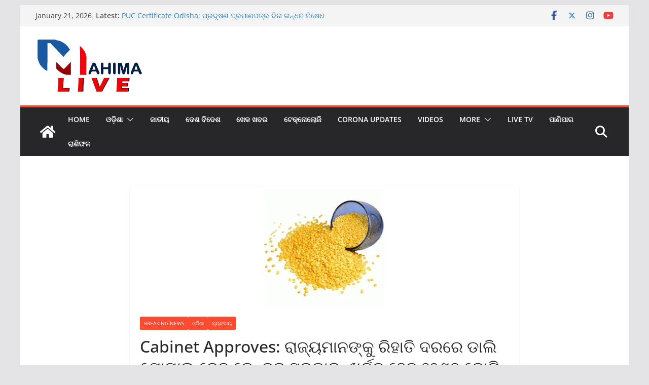

--- FILE ---
content_type: text/html; charset=UTF-8
request_url: https://mahimalive.in/cabinet-approved-the-disposal-of-15-lakh-tonne-chana-to-states-and-union-territories/
body_size: 32527
content:
		<!doctype html>
		<html lang="en-US">
		
<head>

			<meta charset="UTF-8"/>
		<meta name="viewport" content="width=device-width, initial-scale=1">
		<link rel="profile" href="http://gmpg.org/xfn/11"/>
		
	<meta name='robots' content='index, follow, max-image-preview:large, max-snippet:-1, max-video-preview:-1' />

	<!-- This site is optimized with the Yoast SEO plugin v26.6 - https://yoast.com/wordpress/plugins/seo/ -->
	<title>Cabinet Approves: ରାଜ୍ୟମାନଙ୍କୁ ରିହାତି ଦରରେ ଡାଲି ଯୋଗାଇ ଦେବ କେନ୍ଦ୍ର ସରକାର, ଖର୍ଚ୍ଚ ହେବ ୧୨ଶହ କୋଟି ଟଙ୍କା - Mahima Live</title>
	<meta name="description" content="Cabinet approved the disposal of 15 lakh tonne chana to States and Union Territories  ଚଣା (ଡାଲି) ଯୋଗାଇ ସରକାର। ପ୍ରଧାନମନ୍ତ୍ରୀ ଶ୍ରୀ ନରେନ୍ଦ୍ର ମୋଦୀ" />
	<link rel="canonical" href="https://mahimalive.in/cabinet-approved-the-disposal-of-15-lakh-tonne-chana-to-states-and-union-territories/" />
	<meta property="og:locale" content="en_US" />
	<meta property="og:type" content="article" />
	<meta property="og:title" content="Cabinet Approves: ରାଜ୍ୟମାନଙ୍କୁ ରିହାତି ଦରରେ ଡାଲି ଯୋଗାଇ ଦେବ କେନ୍ଦ୍ର ସରକାର, ଖର୍ଚ୍ଚ ହେବ ୧୨ଶହ କୋଟି ଟଙ୍କା - Mahima Live" />
	<meta property="og:description" content="Cabinet approved the disposal of 15 lakh tonne chana to States and Union Territories  ଚଣା (ଡାଲି) ଯୋଗାଇ ସରକାର। ପ୍ରଧାନମନ୍ତ୍ରୀ ଶ୍ରୀ ନରେନ୍ଦ୍ର ମୋଦୀ" />
	<meta property="og:url" content="https://mahimalive.in/cabinet-approved-the-disposal-of-15-lakh-tonne-chana-to-states-and-union-territories/" />
	<meta property="og:site_name" content="Mahima Live" />
	<meta property="article:publisher" content="https://www.facebook.com/Mahimalivenews/" />
	<meta property="article:author" content="https://www.facebook.com/Mahimalivenews/" />
	<meta property="article:published_time" content="2022-08-31T16:25:30+00:00" />
	<meta property="article:modified_time" content="2022-08-31T16:25:39+00:00" />
	<meta property="og:image" content="https://mahimalive.in/wp-content/uploads/2022/08/moong-dal.jpg" />
	<meta property="og:image:width" content="250" />
	<meta property="og:image:height" content="237" />
	<meta property="og:image:type" content="image/jpeg" />
	<meta name="author" content="MahimaLive" />
	<meta name="twitter:card" content="summary_large_image" />
	<meta name="twitter:creator" content="@mahimalivenews" />
	<meta name="twitter:site" content="@mahimalivenews" />
	<meta name="twitter:label1" content="Written by" />
	<meta name="twitter:data1" content="MahimaLive" />
	<script type="application/ld+json" class="yoast-schema-graph">{"@context":"https://schema.org","@graph":[{"@type":"Article","@id":"https://mahimalive.in/cabinet-approved-the-disposal-of-15-lakh-tonne-chana-to-states-and-union-territories/#article","isPartOf":{"@id":"https://mahimalive.in/cabinet-approved-the-disposal-of-15-lakh-tonne-chana-to-states-and-union-territories/"},"author":{"name":"MahimaLive","@id":"https://mahimalive.in/#/schema/person/dc273af102912659cd85b332cc73c2f3"},"headline":"Cabinet Approves: ରାଜ୍ୟମାନଙ୍କୁ ରିହାତି ଦରରେ ଡାଲି ଯୋଗାଇ ଦେବ କେନ୍ଦ୍ର ସରକାର, ଖର୍ଚ୍ଚ ହେବ ୧୨ଶହ କୋଟି ଟଙ୍କା","datePublished":"2022-08-31T16:25:30+00:00","dateModified":"2022-08-31T16:25:39+00:00","mainEntityOfPage":{"@id":"https://mahimalive.in/cabinet-approved-the-disposal-of-15-lakh-tonne-chana-to-states-and-union-territories/"},"wordCount":23,"commentCount":0,"publisher":{"@id":"https://mahimalive.in/#organization"},"image":{"@id":"https://mahimalive.in/cabinet-approved-the-disposal-of-15-lakh-tonne-chana-to-states-and-union-territories/#primaryimage"},"thumbnailUrl":"https://mahimalive.in/wp-content/uploads/2022/08/moong-dal.jpg","keywords":["Cabinet Approves","Chana Dal","Chana New Price","Moog Dal","Pulses Price in Bhubaneswar"],"articleSection":["Breaking News","ଓଡ଼ିଶା","ବ୍ୟବସାୟ"],"inLanguage":"en-US","potentialAction":[{"@type":"CommentAction","name":"Comment","target":["https://mahimalive.in/cabinet-approved-the-disposal-of-15-lakh-tonne-chana-to-states-and-union-territories/#respond"]}]},{"@type":"WebPage","@id":"https://mahimalive.in/cabinet-approved-the-disposal-of-15-lakh-tonne-chana-to-states-and-union-territories/","url":"https://mahimalive.in/cabinet-approved-the-disposal-of-15-lakh-tonne-chana-to-states-and-union-territories/","name":"Cabinet Approves: ରାଜ୍ୟମାନଙ୍କୁ ରିହାତି ଦରରେ ଡାଲି ଯୋଗାଇ ଦେବ କେନ୍ଦ୍ର ସରକାର, ଖର୍ଚ୍ଚ ହେବ ୧୨ଶହ କୋଟି ଟଙ୍କା - Mahima Live","isPartOf":{"@id":"https://mahimalive.in/#website"},"primaryImageOfPage":{"@id":"https://mahimalive.in/cabinet-approved-the-disposal-of-15-lakh-tonne-chana-to-states-and-union-territories/#primaryimage"},"image":{"@id":"https://mahimalive.in/cabinet-approved-the-disposal-of-15-lakh-tonne-chana-to-states-and-union-territories/#primaryimage"},"thumbnailUrl":"https://mahimalive.in/wp-content/uploads/2022/08/moong-dal.jpg","datePublished":"2022-08-31T16:25:30+00:00","dateModified":"2022-08-31T16:25:39+00:00","description":"Cabinet approved the disposal of 15 lakh tonne chana to States and Union Territories  ଚଣା (ଡାଲି) ଯୋଗାଇ ସରକାର। ପ୍ରଧାନମନ୍ତ୍ରୀ ଶ୍ରୀ ନରେନ୍ଦ୍ର ମୋଦୀ","breadcrumb":{"@id":"https://mahimalive.in/cabinet-approved-the-disposal-of-15-lakh-tonne-chana-to-states-and-union-territories/#breadcrumb"},"inLanguage":"en-US","potentialAction":[{"@type":"ReadAction","target":["https://mahimalive.in/cabinet-approved-the-disposal-of-15-lakh-tonne-chana-to-states-and-union-territories/"]}]},{"@type":"ImageObject","inLanguage":"en-US","@id":"https://mahimalive.in/cabinet-approved-the-disposal-of-15-lakh-tonne-chana-to-states-and-union-territories/#primaryimage","url":"https://mahimalive.in/wp-content/uploads/2022/08/moong-dal.jpg","contentUrl":"https://mahimalive.in/wp-content/uploads/2022/08/moong-dal.jpg","width":250,"height":237,"caption":"moong-dal"},{"@type":"BreadcrumbList","@id":"https://mahimalive.in/cabinet-approved-the-disposal-of-15-lakh-tonne-chana-to-states-and-union-territories/#breadcrumb","itemListElement":[{"@type":"ListItem","position":1,"name":"Home","item":"https://mahimalive.in/"},{"@type":"ListItem","position":2,"name":"Cabinet Approves: ରାଜ୍ୟମାନଙ୍କୁ ରିହାତି ଦରରେ ଡାଲି ଯୋଗାଇ ଦେବ କେନ୍ଦ୍ର ସରକାର, ଖର୍ଚ୍ଚ ହେବ ୧୨ଶହ କୋଟି ଟଙ୍କା"}]},{"@type":"WebSite","@id":"https://mahimalive.in/#website","url":"https://mahimalive.in/","name":"Mahima Live","description":"Odisha News Latest | Odia News | Online Odisha News","publisher":{"@id":"https://mahimalive.in/#organization"},"potentialAction":[{"@type":"SearchAction","target":{"@type":"EntryPoint","urlTemplate":"https://mahimalive.in/?s={search_term_string}"},"query-input":{"@type":"PropertyValueSpecification","valueRequired":true,"valueName":"search_term_string"}}],"inLanguage":"en-US"},{"@type":"Organization","@id":"https://mahimalive.in/#organization","name":"Mahima Live","url":"https://mahimalive.in/","logo":{"@type":"ImageObject","inLanguage":"en-US","@id":"https://mahimalive.in/#/schema/logo/image/","url":"","contentUrl":"","caption":"Mahima Live"},"image":{"@id":"https://mahimalive.in/#/schema/logo/image/"},"sameAs":["https://www.facebook.com/Mahimalivenews/","https://x.com/mahimalivenews","https://www.instagram.com/mahimalivenews/"]},{"@type":"Person","@id":"https://mahimalive.in/#/schema/person/dc273af102912659cd85b332cc73c2f3","name":"MahimaLive","image":{"@type":"ImageObject","inLanguage":"en-US","@id":"https://mahimalive.in/#/schema/person/image/","url":"https://secure.gravatar.com/avatar/e8f1000fe166d0e79c467d111c6b819fe312c2e097226d174371c67b706606b2?s=96&d=mm&r=g","contentUrl":"https://secure.gravatar.com/avatar/e8f1000fe166d0e79c467d111c6b819fe312c2e097226d174371c67b706606b2?s=96&d=mm&r=g","caption":"MahimaLive"},"sameAs":["http://mahimalive.in","https://www.facebook.com/Mahimalivenews/","https://www.instagram.com/mahimalivenews/","https://x.com/mahimalivenews","https://www.youtube.com/channel/UCil6tLWKiL3N86op1W-o0JA/featured"]}]}</script>
	<!-- / Yoast SEO plugin. -->


<link rel='dns-prefetch' href='//static.addtoany.com' />
<link rel='dns-prefetch' href='//cdn.fluidplayer.com' />
<link rel='dns-prefetch' href='//www.googletagmanager.com' />
<link rel='dns-prefetch' href='//pagead2.googlesyndication.com' />
<link rel="alternate" type="application/rss+xml" title="Mahima Live &raquo; Feed" href="https://mahimalive.in/feed/" />
<link rel="alternate" type="application/rss+xml" title="Mahima Live &raquo; Comments Feed" href="https://mahimalive.in/comments/feed/" />
<link rel="alternate" type="application/rss+xml" title="Mahima Live &raquo; Cabinet Approves: ରାଜ୍ୟମାନଙ୍କୁ ରିହାତି ଦରରେ ଡାଲି ଯୋଗାଇ ଦେବ କେନ୍ଦ୍ର ସରକାର, ଖର୍ଚ୍ଚ ହେବ ୧୨ଶହ କୋଟି ଟଙ୍କା Comments Feed" href="https://mahimalive.in/cabinet-approved-the-disposal-of-15-lakh-tonne-chana-to-states-and-union-territories/feed/" />
<link rel="alternate" title="oEmbed (JSON)" type="application/json+oembed" href="https://mahimalive.in/wp-json/oembed/1.0/embed?url=https%3A%2F%2Fmahimalive.in%2Fcabinet-approved-the-disposal-of-15-lakh-tonne-chana-to-states-and-union-territories%2F" />
<link rel="alternate" title="oEmbed (XML)" type="text/xml+oembed" href="https://mahimalive.in/wp-json/oembed/1.0/embed?url=https%3A%2F%2Fmahimalive.in%2Fcabinet-approved-the-disposal-of-15-lakh-tonne-chana-to-states-and-union-territories%2F&#038;format=xml" />
<style id='wp-img-auto-sizes-contain-inline-css' type='text/css'>
img:is([sizes=auto i],[sizes^="auto," i]){contain-intrinsic-size:3000px 1500px}
/*# sourceURL=wp-img-auto-sizes-contain-inline-css */
</style>

<style id='wp-emoji-styles-inline-css' type='text/css'>

	img.wp-smiley, img.emoji {
		display: inline !important;
		border: none !important;
		box-shadow: none !important;
		height: 1em !important;
		width: 1em !important;
		margin: 0 0.07em !important;
		vertical-align: -0.1em !important;
		background: none !important;
		padding: 0 !important;
	}
/*# sourceURL=wp-emoji-styles-inline-css */
</style>
<link rel='stylesheet' id='wp-block-library-css' href='https://mahimalive.in/wp-includes/css/dist/block-library/style.min.css?ver=6.9' type='text/css' media='all' />
<style id='wp-block-library-theme-inline-css' type='text/css'>
.wp-block-audio :where(figcaption){color:#555;font-size:13px;text-align:center}.is-dark-theme .wp-block-audio :where(figcaption){color:#ffffffa6}.wp-block-audio{margin:0 0 1em}.wp-block-code{border:1px solid #ccc;border-radius:4px;font-family:Menlo,Consolas,monaco,monospace;padding:.8em 1em}.wp-block-embed :where(figcaption){color:#555;font-size:13px;text-align:center}.is-dark-theme .wp-block-embed :where(figcaption){color:#ffffffa6}.wp-block-embed{margin:0 0 1em}.blocks-gallery-caption{color:#555;font-size:13px;text-align:center}.is-dark-theme .blocks-gallery-caption{color:#ffffffa6}:root :where(.wp-block-image figcaption){color:#555;font-size:13px;text-align:center}.is-dark-theme :root :where(.wp-block-image figcaption){color:#ffffffa6}.wp-block-image{margin:0 0 1em}.wp-block-pullquote{border-bottom:4px solid;border-top:4px solid;color:currentColor;margin-bottom:1.75em}.wp-block-pullquote :where(cite),.wp-block-pullquote :where(footer),.wp-block-pullquote__citation{color:currentColor;font-size:.8125em;font-style:normal;text-transform:uppercase}.wp-block-quote{border-left:.25em solid;margin:0 0 1.75em;padding-left:1em}.wp-block-quote cite,.wp-block-quote footer{color:currentColor;font-size:.8125em;font-style:normal;position:relative}.wp-block-quote:where(.has-text-align-right){border-left:none;border-right:.25em solid;padding-left:0;padding-right:1em}.wp-block-quote:where(.has-text-align-center){border:none;padding-left:0}.wp-block-quote.is-large,.wp-block-quote.is-style-large,.wp-block-quote:where(.is-style-plain){border:none}.wp-block-search .wp-block-search__label{font-weight:700}.wp-block-search__button{border:1px solid #ccc;padding:.375em .625em}:where(.wp-block-group.has-background){padding:1.25em 2.375em}.wp-block-separator.has-css-opacity{opacity:.4}.wp-block-separator{border:none;border-bottom:2px solid;margin-left:auto;margin-right:auto}.wp-block-separator.has-alpha-channel-opacity{opacity:1}.wp-block-separator:not(.is-style-wide):not(.is-style-dots){width:100px}.wp-block-separator.has-background:not(.is-style-dots){border-bottom:none;height:1px}.wp-block-separator.has-background:not(.is-style-wide):not(.is-style-dots){height:2px}.wp-block-table{margin:0 0 1em}.wp-block-table td,.wp-block-table th{word-break:normal}.wp-block-table :where(figcaption){color:#555;font-size:13px;text-align:center}.is-dark-theme .wp-block-table :where(figcaption){color:#ffffffa6}.wp-block-video :where(figcaption){color:#555;font-size:13px;text-align:center}.is-dark-theme .wp-block-video :where(figcaption){color:#ffffffa6}.wp-block-video{margin:0 0 1em}:root :where(.wp-block-template-part.has-background){margin-bottom:0;margin-top:0;padding:1.25em 2.375em}
/*# sourceURL=/wp-includes/css/dist/block-library/theme.min.css */
</style>
<style id='global-styles-inline-css' type='text/css'>
:root{--wp--preset--aspect-ratio--square: 1;--wp--preset--aspect-ratio--4-3: 4/3;--wp--preset--aspect-ratio--3-4: 3/4;--wp--preset--aspect-ratio--3-2: 3/2;--wp--preset--aspect-ratio--2-3: 2/3;--wp--preset--aspect-ratio--16-9: 16/9;--wp--preset--aspect-ratio--9-16: 9/16;--wp--preset--color--black: #000000;--wp--preset--color--cyan-bluish-gray: #abb8c3;--wp--preset--color--white: #ffffff;--wp--preset--color--pale-pink: #f78da7;--wp--preset--color--vivid-red: #cf2e2e;--wp--preset--color--luminous-vivid-orange: #ff6900;--wp--preset--color--luminous-vivid-amber: #fcb900;--wp--preset--color--light-green-cyan: #7bdcb5;--wp--preset--color--vivid-green-cyan: #00d084;--wp--preset--color--pale-cyan-blue: #8ed1fc;--wp--preset--color--vivid-cyan-blue: #0693e3;--wp--preset--color--vivid-purple: #9b51e0;--wp--preset--color--cm-color-1: #257BC1;--wp--preset--color--cm-color-2: #2270B0;--wp--preset--color--cm-color-3: #FFFFFF;--wp--preset--color--cm-color-4: #F9FEFD;--wp--preset--color--cm-color-5: #27272A;--wp--preset--color--cm-color-6: #16181A;--wp--preset--color--cm-color-7: #8F8F8F;--wp--preset--color--cm-color-8: #FFFFFF;--wp--preset--color--cm-color-9: #C7C7C7;--wp--preset--gradient--vivid-cyan-blue-to-vivid-purple: linear-gradient(135deg,rgb(6,147,227) 0%,rgb(155,81,224) 100%);--wp--preset--gradient--light-green-cyan-to-vivid-green-cyan: linear-gradient(135deg,rgb(122,220,180) 0%,rgb(0,208,130) 100%);--wp--preset--gradient--luminous-vivid-amber-to-luminous-vivid-orange: linear-gradient(135deg,rgb(252,185,0) 0%,rgb(255,105,0) 100%);--wp--preset--gradient--luminous-vivid-orange-to-vivid-red: linear-gradient(135deg,rgb(255,105,0) 0%,rgb(207,46,46) 100%);--wp--preset--gradient--very-light-gray-to-cyan-bluish-gray: linear-gradient(135deg,rgb(238,238,238) 0%,rgb(169,184,195) 100%);--wp--preset--gradient--cool-to-warm-spectrum: linear-gradient(135deg,rgb(74,234,220) 0%,rgb(151,120,209) 20%,rgb(207,42,186) 40%,rgb(238,44,130) 60%,rgb(251,105,98) 80%,rgb(254,248,76) 100%);--wp--preset--gradient--blush-light-purple: linear-gradient(135deg,rgb(255,206,236) 0%,rgb(152,150,240) 100%);--wp--preset--gradient--blush-bordeaux: linear-gradient(135deg,rgb(254,205,165) 0%,rgb(254,45,45) 50%,rgb(107,0,62) 100%);--wp--preset--gradient--luminous-dusk: linear-gradient(135deg,rgb(255,203,112) 0%,rgb(199,81,192) 50%,rgb(65,88,208) 100%);--wp--preset--gradient--pale-ocean: linear-gradient(135deg,rgb(255,245,203) 0%,rgb(182,227,212) 50%,rgb(51,167,181) 100%);--wp--preset--gradient--electric-grass: linear-gradient(135deg,rgb(202,248,128) 0%,rgb(113,206,126) 100%);--wp--preset--gradient--midnight: linear-gradient(135deg,rgb(2,3,129) 0%,rgb(40,116,252) 100%);--wp--preset--font-size--small: 13px;--wp--preset--font-size--medium: 16px;--wp--preset--font-size--large: 20px;--wp--preset--font-size--x-large: 24px;--wp--preset--font-size--xx-large: 30px;--wp--preset--font-size--huge: 36px;--wp--preset--font-family--dm-sans: DM Sans, sans-serif;--wp--preset--font-family--public-sans: Public Sans, sans-serif;--wp--preset--font-family--roboto: Roboto, sans-serif;--wp--preset--font-family--segoe-ui: Segoe UI, Arial, sans-serif;--wp--preset--font-family--ibm-plex-serif: IBM Plex Serif, sans-serif;--wp--preset--font-family--inter: Inter, sans-serif;--wp--preset--spacing--20: 0.44rem;--wp--preset--spacing--30: 0.67rem;--wp--preset--spacing--40: 1rem;--wp--preset--spacing--50: 1.5rem;--wp--preset--spacing--60: 2.25rem;--wp--preset--spacing--70: 3.38rem;--wp--preset--spacing--80: 5.06rem;--wp--preset--shadow--natural: 6px 6px 9px rgba(0, 0, 0, 0.2);--wp--preset--shadow--deep: 12px 12px 50px rgba(0, 0, 0, 0.4);--wp--preset--shadow--sharp: 6px 6px 0px rgba(0, 0, 0, 0.2);--wp--preset--shadow--outlined: 6px 6px 0px -3px rgb(255, 255, 255), 6px 6px rgb(0, 0, 0);--wp--preset--shadow--crisp: 6px 6px 0px rgb(0, 0, 0);}:root { --wp--style--global--content-size: 760px;--wp--style--global--wide-size: 1160px; }:where(body) { margin: 0; }.wp-site-blocks > .alignleft { float: left; margin-right: 2em; }.wp-site-blocks > .alignright { float: right; margin-left: 2em; }.wp-site-blocks > .aligncenter { justify-content: center; margin-left: auto; margin-right: auto; }:where(.wp-site-blocks) > * { margin-block-start: 24px; margin-block-end: 0; }:where(.wp-site-blocks) > :first-child { margin-block-start: 0; }:where(.wp-site-blocks) > :last-child { margin-block-end: 0; }:root { --wp--style--block-gap: 24px; }:root :where(.is-layout-flow) > :first-child{margin-block-start: 0;}:root :where(.is-layout-flow) > :last-child{margin-block-end: 0;}:root :where(.is-layout-flow) > *{margin-block-start: 24px;margin-block-end: 0;}:root :where(.is-layout-constrained) > :first-child{margin-block-start: 0;}:root :where(.is-layout-constrained) > :last-child{margin-block-end: 0;}:root :where(.is-layout-constrained) > *{margin-block-start: 24px;margin-block-end: 0;}:root :where(.is-layout-flex){gap: 24px;}:root :where(.is-layout-grid){gap: 24px;}.is-layout-flow > .alignleft{float: left;margin-inline-start: 0;margin-inline-end: 2em;}.is-layout-flow > .alignright{float: right;margin-inline-start: 2em;margin-inline-end: 0;}.is-layout-flow > .aligncenter{margin-left: auto !important;margin-right: auto !important;}.is-layout-constrained > .alignleft{float: left;margin-inline-start: 0;margin-inline-end: 2em;}.is-layout-constrained > .alignright{float: right;margin-inline-start: 2em;margin-inline-end: 0;}.is-layout-constrained > .aligncenter{margin-left: auto !important;margin-right: auto !important;}.is-layout-constrained > :where(:not(.alignleft):not(.alignright):not(.alignfull)){max-width: var(--wp--style--global--content-size);margin-left: auto !important;margin-right: auto !important;}.is-layout-constrained > .alignwide{max-width: var(--wp--style--global--wide-size);}body .is-layout-flex{display: flex;}.is-layout-flex{flex-wrap: wrap;align-items: center;}.is-layout-flex > :is(*, div){margin: 0;}body .is-layout-grid{display: grid;}.is-layout-grid > :is(*, div){margin: 0;}body{padding-top: 0px;padding-right: 0px;padding-bottom: 0px;padding-left: 0px;}a:where(:not(.wp-element-button)){text-decoration: underline;}:root :where(.wp-element-button, .wp-block-button__link){background-color: #32373c;border-width: 0;color: #fff;font-family: inherit;font-size: inherit;font-style: inherit;font-weight: inherit;letter-spacing: inherit;line-height: inherit;padding-top: calc(0.667em + 2px);padding-right: calc(1.333em + 2px);padding-bottom: calc(0.667em + 2px);padding-left: calc(1.333em + 2px);text-decoration: none;text-transform: inherit;}.has-black-color{color: var(--wp--preset--color--black) !important;}.has-cyan-bluish-gray-color{color: var(--wp--preset--color--cyan-bluish-gray) !important;}.has-white-color{color: var(--wp--preset--color--white) !important;}.has-pale-pink-color{color: var(--wp--preset--color--pale-pink) !important;}.has-vivid-red-color{color: var(--wp--preset--color--vivid-red) !important;}.has-luminous-vivid-orange-color{color: var(--wp--preset--color--luminous-vivid-orange) !important;}.has-luminous-vivid-amber-color{color: var(--wp--preset--color--luminous-vivid-amber) !important;}.has-light-green-cyan-color{color: var(--wp--preset--color--light-green-cyan) !important;}.has-vivid-green-cyan-color{color: var(--wp--preset--color--vivid-green-cyan) !important;}.has-pale-cyan-blue-color{color: var(--wp--preset--color--pale-cyan-blue) !important;}.has-vivid-cyan-blue-color{color: var(--wp--preset--color--vivid-cyan-blue) !important;}.has-vivid-purple-color{color: var(--wp--preset--color--vivid-purple) !important;}.has-cm-color-1-color{color: var(--wp--preset--color--cm-color-1) !important;}.has-cm-color-2-color{color: var(--wp--preset--color--cm-color-2) !important;}.has-cm-color-3-color{color: var(--wp--preset--color--cm-color-3) !important;}.has-cm-color-4-color{color: var(--wp--preset--color--cm-color-4) !important;}.has-cm-color-5-color{color: var(--wp--preset--color--cm-color-5) !important;}.has-cm-color-6-color{color: var(--wp--preset--color--cm-color-6) !important;}.has-cm-color-7-color{color: var(--wp--preset--color--cm-color-7) !important;}.has-cm-color-8-color{color: var(--wp--preset--color--cm-color-8) !important;}.has-cm-color-9-color{color: var(--wp--preset--color--cm-color-9) !important;}.has-black-background-color{background-color: var(--wp--preset--color--black) !important;}.has-cyan-bluish-gray-background-color{background-color: var(--wp--preset--color--cyan-bluish-gray) !important;}.has-white-background-color{background-color: var(--wp--preset--color--white) !important;}.has-pale-pink-background-color{background-color: var(--wp--preset--color--pale-pink) !important;}.has-vivid-red-background-color{background-color: var(--wp--preset--color--vivid-red) !important;}.has-luminous-vivid-orange-background-color{background-color: var(--wp--preset--color--luminous-vivid-orange) !important;}.has-luminous-vivid-amber-background-color{background-color: var(--wp--preset--color--luminous-vivid-amber) !important;}.has-light-green-cyan-background-color{background-color: var(--wp--preset--color--light-green-cyan) !important;}.has-vivid-green-cyan-background-color{background-color: var(--wp--preset--color--vivid-green-cyan) !important;}.has-pale-cyan-blue-background-color{background-color: var(--wp--preset--color--pale-cyan-blue) !important;}.has-vivid-cyan-blue-background-color{background-color: var(--wp--preset--color--vivid-cyan-blue) !important;}.has-vivid-purple-background-color{background-color: var(--wp--preset--color--vivid-purple) !important;}.has-cm-color-1-background-color{background-color: var(--wp--preset--color--cm-color-1) !important;}.has-cm-color-2-background-color{background-color: var(--wp--preset--color--cm-color-2) !important;}.has-cm-color-3-background-color{background-color: var(--wp--preset--color--cm-color-3) !important;}.has-cm-color-4-background-color{background-color: var(--wp--preset--color--cm-color-4) !important;}.has-cm-color-5-background-color{background-color: var(--wp--preset--color--cm-color-5) !important;}.has-cm-color-6-background-color{background-color: var(--wp--preset--color--cm-color-6) !important;}.has-cm-color-7-background-color{background-color: var(--wp--preset--color--cm-color-7) !important;}.has-cm-color-8-background-color{background-color: var(--wp--preset--color--cm-color-8) !important;}.has-cm-color-9-background-color{background-color: var(--wp--preset--color--cm-color-9) !important;}.has-black-border-color{border-color: var(--wp--preset--color--black) !important;}.has-cyan-bluish-gray-border-color{border-color: var(--wp--preset--color--cyan-bluish-gray) !important;}.has-white-border-color{border-color: var(--wp--preset--color--white) !important;}.has-pale-pink-border-color{border-color: var(--wp--preset--color--pale-pink) !important;}.has-vivid-red-border-color{border-color: var(--wp--preset--color--vivid-red) !important;}.has-luminous-vivid-orange-border-color{border-color: var(--wp--preset--color--luminous-vivid-orange) !important;}.has-luminous-vivid-amber-border-color{border-color: var(--wp--preset--color--luminous-vivid-amber) !important;}.has-light-green-cyan-border-color{border-color: var(--wp--preset--color--light-green-cyan) !important;}.has-vivid-green-cyan-border-color{border-color: var(--wp--preset--color--vivid-green-cyan) !important;}.has-pale-cyan-blue-border-color{border-color: var(--wp--preset--color--pale-cyan-blue) !important;}.has-vivid-cyan-blue-border-color{border-color: var(--wp--preset--color--vivid-cyan-blue) !important;}.has-vivid-purple-border-color{border-color: var(--wp--preset--color--vivid-purple) !important;}.has-cm-color-1-border-color{border-color: var(--wp--preset--color--cm-color-1) !important;}.has-cm-color-2-border-color{border-color: var(--wp--preset--color--cm-color-2) !important;}.has-cm-color-3-border-color{border-color: var(--wp--preset--color--cm-color-3) !important;}.has-cm-color-4-border-color{border-color: var(--wp--preset--color--cm-color-4) !important;}.has-cm-color-5-border-color{border-color: var(--wp--preset--color--cm-color-5) !important;}.has-cm-color-6-border-color{border-color: var(--wp--preset--color--cm-color-6) !important;}.has-cm-color-7-border-color{border-color: var(--wp--preset--color--cm-color-7) !important;}.has-cm-color-8-border-color{border-color: var(--wp--preset--color--cm-color-8) !important;}.has-cm-color-9-border-color{border-color: var(--wp--preset--color--cm-color-9) !important;}.has-vivid-cyan-blue-to-vivid-purple-gradient-background{background: var(--wp--preset--gradient--vivid-cyan-blue-to-vivid-purple) !important;}.has-light-green-cyan-to-vivid-green-cyan-gradient-background{background: var(--wp--preset--gradient--light-green-cyan-to-vivid-green-cyan) !important;}.has-luminous-vivid-amber-to-luminous-vivid-orange-gradient-background{background: var(--wp--preset--gradient--luminous-vivid-amber-to-luminous-vivid-orange) !important;}.has-luminous-vivid-orange-to-vivid-red-gradient-background{background: var(--wp--preset--gradient--luminous-vivid-orange-to-vivid-red) !important;}.has-very-light-gray-to-cyan-bluish-gray-gradient-background{background: var(--wp--preset--gradient--very-light-gray-to-cyan-bluish-gray) !important;}.has-cool-to-warm-spectrum-gradient-background{background: var(--wp--preset--gradient--cool-to-warm-spectrum) !important;}.has-blush-light-purple-gradient-background{background: var(--wp--preset--gradient--blush-light-purple) !important;}.has-blush-bordeaux-gradient-background{background: var(--wp--preset--gradient--blush-bordeaux) !important;}.has-luminous-dusk-gradient-background{background: var(--wp--preset--gradient--luminous-dusk) !important;}.has-pale-ocean-gradient-background{background: var(--wp--preset--gradient--pale-ocean) !important;}.has-electric-grass-gradient-background{background: var(--wp--preset--gradient--electric-grass) !important;}.has-midnight-gradient-background{background: var(--wp--preset--gradient--midnight) !important;}.has-small-font-size{font-size: var(--wp--preset--font-size--small) !important;}.has-medium-font-size{font-size: var(--wp--preset--font-size--medium) !important;}.has-large-font-size{font-size: var(--wp--preset--font-size--large) !important;}.has-x-large-font-size{font-size: var(--wp--preset--font-size--x-large) !important;}.has-xx-large-font-size{font-size: var(--wp--preset--font-size--xx-large) !important;}.has-huge-font-size{font-size: var(--wp--preset--font-size--huge) !important;}.has-dm-sans-font-family{font-family: var(--wp--preset--font-family--dm-sans) !important;}.has-public-sans-font-family{font-family: var(--wp--preset--font-family--public-sans) !important;}.has-roboto-font-family{font-family: var(--wp--preset--font-family--roboto) !important;}.has-segoe-ui-font-family{font-family: var(--wp--preset--font-family--segoe-ui) !important;}.has-ibm-plex-serif-font-family{font-family: var(--wp--preset--font-family--ibm-plex-serif) !important;}.has-inter-font-family{font-family: var(--wp--preset--font-family--inter) !important;}
:root :where(.wp-block-pullquote){font-size: 1.5em;line-height: 1.6;}
/*# sourceURL=global-styles-inline-css */
</style>
<link rel='stylesheet' id='gn-frontend-gnfollow-style-css' href='https://mahimalive.in/wp-content/plugins/gn-publisher/assets/css/gn-frontend-gnfollow.min.css?ver=1.5.25' type='text/css' media='all' />
<link rel='stylesheet' id='colormag_style-css' href='https://mahimalive.in/wp-content/themes/colormag/style.css?ver=1768996218' type='text/css' media='all' />
<style id='colormag_style-inline-css' type='text/css'>
.colormag-button,
			blockquote, button,
			input[type=reset],
			input[type=button],
			input[type=submit],
			.cm-home-icon.front_page_on,
			.cm-post-categories a,
			.cm-primary-nav ul li ul li:hover,
			.cm-primary-nav ul li.current-menu-item,
			.cm-primary-nav ul li.current_page_ancestor,
			.cm-primary-nav ul li.current-menu-ancestor,
			.cm-primary-nav ul li.current_page_item,
			.cm-primary-nav ul li:hover,
			.cm-primary-nav ul li.focus,
			.cm-mobile-nav li a:hover,
			.colormag-header-clean #cm-primary-nav .cm-menu-toggle:hover,
			.cm-header .cm-mobile-nav li:hover,
			.cm-header .cm-mobile-nav li.current-page-ancestor,
			.cm-header .cm-mobile-nav li.current-menu-ancestor,
			.cm-header .cm-mobile-nav li.current-page-item,
			.cm-header .cm-mobile-nav li.current-menu-item,
			.cm-primary-nav ul li.focus > a,
			.cm-layout-2 .cm-primary-nav ul ul.sub-menu li.focus > a,
			.cm-mobile-nav .current-menu-item>a, .cm-mobile-nav .current_page_item>a,
			.colormag-header-clean .cm-mobile-nav li:hover > a,
			.colormag-header-clean .cm-mobile-nav li.current-page-ancestor > a,
			.colormag-header-clean .cm-mobile-nav li.current-menu-ancestor > a,
			.colormag-header-clean .cm-mobile-nav li.current-page-item > a,
			.colormag-header-clean .cm-mobile-nav li.current-menu-item > a,
			.fa.search-top:hover,
			.widget_call_to_action .btn--primary,
			.colormag-footer--classic .cm-footer-cols .cm-row .cm-widget-title span::before,
			.colormag-footer--classic-bordered .cm-footer-cols .cm-row .cm-widget-title span::before,
			.cm-featured-posts .cm-widget-title span,
			.cm-featured-category-slider-widget .cm-slide-content .cm-entry-header-meta .cm-post-categories a,
			.cm-highlighted-posts .cm-post-content .cm-entry-header-meta .cm-post-categories a,
			.cm-category-slide-next, .cm-category-slide-prev, .slide-next,
			.slide-prev, .cm-tabbed-widget ul li, .cm-posts .wp-pagenavi .current,
			.cm-posts .wp-pagenavi a:hover, .cm-secondary .cm-widget-title span,
			.cm-posts .post .cm-post-content .cm-entry-header-meta .cm-post-categories a,
			.cm-page-header .cm-page-title span, .entry-meta .post-format i,
			.format-link .cm-entry-summary a, .cm-entry-button, .infinite-scroll .tg-infinite-scroll,
			.no-more-post-text, .pagination span,
			.comments-area .comment-author-link span,
			.cm-footer-cols .cm-row .cm-widget-title span,
			.advertisement_above_footer .cm-widget-title span,
			.error, .cm-primary .cm-widget-title span,
			.related-posts-wrapper.style-three .cm-post-content .cm-entry-title a:hover:before,
			.cm-slider-area .cm-widget-title span,
			.cm-beside-slider-widget .cm-widget-title span,
			.top-full-width-sidebar .cm-widget-title span,
			.wp-block-quote, .wp-block-quote.is-style-large,
			.wp-block-quote.has-text-align-right,
			.cm-error-404 .cm-btn, .widget .wp-block-heading, .wp-block-search button,
			.widget a::before, .cm-post-date a::before,
			.byline a::before,
			.colormag-footer--classic-bordered .cm-widget-title::before,
			.wp-block-button__link,
			#cm-tertiary .cm-widget-title span,
			.link-pagination .post-page-numbers.current,
			.wp-block-query-pagination-numbers .page-numbers.current,
			.wp-element-button,
			.wp-block-button .wp-block-button__link,
			.wp-element-button,
			.cm-layout-2 .cm-primary-nav ul ul.sub-menu li:hover,
			.cm-layout-2 .cm-primary-nav ul ul.sub-menu li.current-menu-ancestor,
			.cm-layout-2 .cm-primary-nav ul ul.sub-menu li.current-menu-item,
			.cm-layout-2 .cm-primary-nav ul ul.sub-menu li.focus,
			.search-wrap button,
			.page-numbers .current,
			.cm-footer-builder .cm-widget-title span,
			.wp-block-search .wp-element-button:hover{background-color:rgb(249,76,49);}a,
			.cm-layout-2 #cm-primary-nav .fa.search-top:hover,
			.cm-layout-2 #cm-primary-nav.cm-mobile-nav .cm-random-post a:hover .fa-random,
			.cm-layout-2 #cm-primary-nav.cm-primary-nav .cm-random-post a:hover .fa-random,
			.cm-layout-2 .breaking-news .newsticker a:hover,
			.cm-layout-2 .cm-primary-nav ul li.current-menu-item > a,
			.cm-layout-2 .cm-primary-nav ul li.current_page_item > a,
			.cm-layout-2 .cm-primary-nav ul li:hover > a,
			.cm-layout-2 .cm-primary-nav ul li.focus > a
			.dark-skin .cm-layout-2-style-1 #cm-primary-nav.cm-primary-nav .cm-home-icon:hover .fa,
			.byline a:hover, .comments a:hover, .cm-edit-link a:hover, .cm-post-date a:hover,
			.social-links:not(.cm-header-actions .social-links) i.fa:hover, .cm-tag-links a:hover,
			.colormag-header-clean .social-links li:hover i.fa, .cm-layout-2-style-1 .social-links li:hover i.fa,
			.colormag-header-clean .breaking-news .newsticker a:hover, .widget_featured_posts .article-content .cm-entry-title a:hover,
			.widget_featured_slider .slide-content .cm-below-entry-meta .byline a:hover,
			.widget_featured_slider .slide-content .cm-below-entry-meta .comments a:hover,
			.widget_featured_slider .slide-content .cm-below-entry-meta .cm-post-date a:hover,
			.widget_featured_slider .slide-content .cm-entry-title a:hover,
			.widget_block_picture_news.widget_featured_posts .article-content .cm-entry-title a:hover,
			.widget_highlighted_posts .article-content .cm-below-entry-meta .byline a:hover,
			.widget_highlighted_posts .article-content .cm-below-entry-meta .comments a:hover,
			.widget_highlighted_posts .article-content .cm-below-entry-meta .cm-post-date a:hover,
			.widget_highlighted_posts .article-content .cm-entry-title a:hover, i.fa-arrow-up, i.fa-arrow-down,
			.cm-site-title a, #content .post .article-content .cm-entry-title a:hover, .entry-meta .byline i,
			.entry-meta .cat-links i, .entry-meta a, .post .cm-entry-title a:hover, .search .cm-entry-title a:hover,
			.entry-meta .comments-link a:hover, .entry-meta .cm-edit-link a:hover, .entry-meta .cm-post-date a:hover,
			.entry-meta .cm-tag-links a:hover, .single #content .tags a:hover, .count, .next a:hover, .previous a:hover,
			.related-posts-main-title .fa, .single-related-posts .article-content .cm-entry-title a:hover,
			.pagination a span:hover,
			#content .comments-area a.comment-cm-edit-link:hover, #content .comments-area a.comment-permalink:hover,
			#content .comments-area article header cite a:hover, .comments-area .comment-author-link a:hover,
			.comment .comment-reply-link:hover,
			.nav-next a, .nav-previous a,
			#cm-footer .cm-footer-menu ul li a:hover,
			.cm-footer-cols .cm-row a:hover, a#scroll-up i, .related-posts-wrapper-flyout .cm-entry-title a:hover,
			.human-diff-time .human-diff-time-display:hover,
			.cm-layout-2-style-1 #cm-primary-nav .fa:hover,
			.cm-footer-bar a,
			.cm-post-date a:hover,
			.cm-author a:hover,
			.cm-comments-link a:hover,
			.cm-tag-links a:hover,
			.cm-edit-link a:hover,
			.cm-footer-bar .copyright a,
			.cm-featured-posts .cm-entry-title a:hover,
			.cm-posts .post .cm-post-content .cm-entry-title a:hover,
			.cm-posts .post .single-title-above .cm-entry-title a:hover,
			.cm-layout-2 .cm-primary-nav ul li:hover > a,
			.cm-layout-2 #cm-primary-nav .fa:hover,
			.cm-entry-title a:hover,
			button:hover, input[type="button"]:hover,
			input[type="reset"]:hover,
			input[type="submit"]:hover,
			.wp-block-button .wp-block-button__link:hover,
			.cm-button:hover,
			.wp-element-button:hover,
			li.product .added_to_cart:hover,
			.comments-area .comment-permalink:hover,
			.cm-footer-bar-area .cm-footer-bar__2 a{color:rgb(249,76,49);}#cm-primary-nav,
			.cm-contained .cm-header-2 .cm-row, .cm-header-builder.cm-full-width .cm-main-header .cm-header-bottom-row{border-top-color:rgb(249,76,49);}.cm-layout-2 #cm-primary-nav,
			.cm-layout-2 .cm-primary-nav ul ul.sub-menu li:hover,
			.cm-layout-2 .cm-primary-nav ul > li:hover > a,
			.cm-layout-2 .cm-primary-nav ul > li.current-menu-item > a,
			.cm-layout-2 .cm-primary-nav ul > li.current-menu-ancestor > a,
			.cm-layout-2 .cm-primary-nav ul ul.sub-menu li.current-menu-ancestor,
			.cm-layout-2 .cm-primary-nav ul ul.sub-menu li.current-menu-item,
			.cm-layout-2 .cm-primary-nav ul ul.sub-menu li.focus,
			cm-layout-2 .cm-primary-nav ul ul.sub-menu li.current-menu-ancestor,
			cm-layout-2 .cm-primary-nav ul ul.sub-menu li.current-menu-item,
			cm-layout-2 #cm-primary-nav .cm-menu-toggle:hover,
			cm-layout-2 #cm-primary-nav.cm-mobile-nav .cm-menu-toggle,
			cm-layout-2 .cm-primary-nav ul > li:hover > a,
			cm-layout-2 .cm-primary-nav ul > li.current-menu-item > a,
			cm-layout-2 .cm-primary-nav ul > li.current-menu-ancestor > a,
			.cm-layout-2 .cm-primary-nav ul li.focus > a, .pagination a span:hover,
			.cm-error-404 .cm-btn,
			.single-post .cm-post-categories a::after,
			.widget .block-title,
			.cm-layout-2 .cm-primary-nav ul li.focus > a,
			button,
			input[type="button"],
			input[type="reset"],
			input[type="submit"],
			.wp-block-button .wp-block-button__link,
			.cm-button,
			.wp-element-button,
			li.product .added_to_cart{border-color:rgb(249,76,49);}.cm-secondary .cm-widget-title,
			#cm-tertiary .cm-widget-title,
			.widget_featured_posts .widget-title,
			#secondary .widget-title,
			#cm-tertiary .widget-title,
			.cm-page-header .cm-page-title,
			.cm-footer-cols .cm-row .widget-title,
			.advertisement_above_footer .widget-title,
			#primary .widget-title,
			.widget_slider_area .widget-title,
			.widget_beside_slider .widget-title,
			.top-full-width-sidebar .widget-title,
			.cm-footer-cols .cm-row .cm-widget-title,
			.cm-footer-bar .copyright a,
			.cm-layout-2.cm-layout-2-style-2 #cm-primary-nav,
			.cm-layout-2 .cm-primary-nav ul > li:hover > a,
			.cm-footer-builder .cm-widget-title,
			.cm-layout-2 .cm-primary-nav ul > li.current-menu-item > a{border-bottom-color:rgb(249,76,49);}body{color:#444444;}.cm-posts .post{box-shadow:0px 0px 2px 0px #E4E4E7;}@media screen and (min-width: 992px) {.cm-primary{width:70%;}}.colormag-button,
			input[type="reset"],
			input[type="button"],
			input[type="submit"],
			button,
			.cm-entry-button span,
			.wp-block-button .wp-block-button__link{color:#ffffff;}.cm-content{background-color:#ffffff;background-size:contain;}.cm-header .cm-menu-toggle svg,
			.cm-header .cm-menu-toggle svg{fill:#fff;}.cm-footer-bar-area .cm-footer-bar__2 a{color:#207daf;}.elementor .elementor-widget-wrap .tg-module-wrapper .module-title span,
			.elementor .elementor-widget-wrap .tg-module-wrapper .tg-post-category,
			.elementor .elementor-widget-wrap .tg-module-wrapper.tg-module-block.tg-module-block--style-5 .tg_module_block .read-more,
				.elementor .elementor-widget-wrap .tg-module-wrapper tg-module-block.tg-module-block--style-10 .tg_module_block.tg_module_block--list-small:before{background-color:rgb(249,76,49);}.elementor .elementor-widget-wrap .tg-module-wrapper .tg-module-meta .tg-module-comments a:hover,
			.elementor .elementor-widget-wrap .tg-module-wrapper .tg-module-meta .tg-post-auther-name a:hover,
			.elementor .elementor-widget-wrap .tg-module-wrapper .tg-module-meta .tg-post-date a:hover,
			.elementor .elementor-widget-wrap .tg-module-wrapper .tg-module-title:hover a,
			.elementor .elementor-widget-wrap .tg-module-wrapper.tg-module-block.tg-module-block--style-7 .tg_module_block--white .tg-module-comments a:hover,
			.elementor .elementor-widget-wrap .tg-module-wrapper.tg-module-block.tg-module-block--style-7 .tg_module_block--white .tg-post-auther-name a:hover,
			.elementor .elementor-widget-wrap .tg-module-wrapper.tg-module-block.tg-module-block--style-7 .tg_module_block--white .tg-post-date a:hover,
			.elementor .elementor-widget-wrap .tg-module-wrapper.tg-module-grid .tg_module_grid .tg-module-info .tg-module-meta a:hover,
			.elementor .elementor-widget-wrap .tg-module-wrapper.tg-module-block.tg-module-block--style-7 .tg_module_block--white .tg-module-title a:hover,
			.elementor .elementor-widget-wrap .tg-trending-news .trending-news-wrapper a:hover,
			.elementor .elementor-widget-wrap .tg-trending-news .swiper-controls .swiper-button-next:hover, .elementor .elementor-widget-wrap .tg-trending-news .swiper-controls .swiper-button-prev:hover,
			.elementor .elementor-widget-wrap .tg-module-wrapper.tg-module-block.tg-module-block--style-10 .tg_module_block--white .tg-module-title a:hover,
			.elementor .elementor-widget-wrap .tg-module-wrapper.tg-module-block.tg-module-block--style-10 .tg_module_block--white .tg-post-auther-name a:hover,
			.elementor .elementor-widget-wrap .tg-module-wrapper.tg-module-block.tg-module-block--style-10 .tg_module_block--white .tg-post-date a:hover,
			.elementor .elementor-widget-wrap .tg-module-wrapper.tg-module-block.tg-module-block--style-10 .tg_module_block--white .tg-module-comments a:hover{color:rgb(249,76,49);}.elementor .elementor-widget-wrap .tg-trending-news .swiper-controls .swiper-button-next:hover,
			.elementor .elementor-widget-wrap .tg-trending-news .swiper-controls .swiper-button-prev:hover{border-color:rgb(249,76,49);} :root{--cm-color-1: #257BC1;--cm-color-2: #2270B0;--cm-color-3: #FFFFFF;--cm-color-4: #F9FEFD;--cm-color-5: #27272A;--cm-color-6: #16181A;--cm-color-7: #8F8F8F;--cm-color-8: #FFFFFF;--cm-color-9: #C7C7C7;}.colormag-button,
			blockquote, button,
			input[type=reset],
			input[type=button],
			input[type=submit],
			.cm-home-icon.front_page_on,
			.cm-post-categories a,
			.cm-primary-nav ul li ul li:hover,
			.cm-primary-nav ul li.current-menu-item,
			.cm-primary-nav ul li.current_page_ancestor,
			.cm-primary-nav ul li.current-menu-ancestor,
			.cm-primary-nav ul li.current_page_item,
			.cm-primary-nav ul li:hover,
			.cm-primary-nav ul li.focus,
			.cm-mobile-nav li a:hover,
			.colormag-header-clean #cm-primary-nav .cm-menu-toggle:hover,
			.cm-header .cm-mobile-nav li:hover,
			.cm-header .cm-mobile-nav li.current-page-ancestor,
			.cm-header .cm-mobile-nav li.current-menu-ancestor,
			.cm-header .cm-mobile-nav li.current-page-item,
			.cm-header .cm-mobile-nav li.current-menu-item,
			.cm-primary-nav ul li.focus > a,
			.cm-layout-2 .cm-primary-nav ul ul.sub-menu li.focus > a,
			.cm-mobile-nav .current-menu-item>a, .cm-mobile-nav .current_page_item>a,
			.colormag-header-clean .cm-mobile-nav li:hover > a,
			.colormag-header-clean .cm-mobile-nav li.current-page-ancestor > a,
			.colormag-header-clean .cm-mobile-nav li.current-menu-ancestor > a,
			.colormag-header-clean .cm-mobile-nav li.current-page-item > a,
			.colormag-header-clean .cm-mobile-nav li.current-menu-item > a,
			.fa.search-top:hover,
			.widget_call_to_action .btn--primary,
			.colormag-footer--classic .cm-footer-cols .cm-row .cm-widget-title span::before,
			.colormag-footer--classic-bordered .cm-footer-cols .cm-row .cm-widget-title span::before,
			.cm-featured-posts .cm-widget-title span,
			.cm-featured-category-slider-widget .cm-slide-content .cm-entry-header-meta .cm-post-categories a,
			.cm-highlighted-posts .cm-post-content .cm-entry-header-meta .cm-post-categories a,
			.cm-category-slide-next, .cm-category-slide-prev, .slide-next,
			.slide-prev, .cm-tabbed-widget ul li, .cm-posts .wp-pagenavi .current,
			.cm-posts .wp-pagenavi a:hover, .cm-secondary .cm-widget-title span,
			.cm-posts .post .cm-post-content .cm-entry-header-meta .cm-post-categories a,
			.cm-page-header .cm-page-title span, .entry-meta .post-format i,
			.format-link .cm-entry-summary a, .cm-entry-button, .infinite-scroll .tg-infinite-scroll,
			.no-more-post-text, .pagination span,
			.comments-area .comment-author-link span,
			.cm-footer-cols .cm-row .cm-widget-title span,
			.advertisement_above_footer .cm-widget-title span,
			.error, .cm-primary .cm-widget-title span,
			.related-posts-wrapper.style-three .cm-post-content .cm-entry-title a:hover:before,
			.cm-slider-area .cm-widget-title span,
			.cm-beside-slider-widget .cm-widget-title span,
			.top-full-width-sidebar .cm-widget-title span,
			.wp-block-quote, .wp-block-quote.is-style-large,
			.wp-block-quote.has-text-align-right,
			.cm-error-404 .cm-btn, .widget .wp-block-heading, .wp-block-search button,
			.widget a::before, .cm-post-date a::before,
			.byline a::before,
			.colormag-footer--classic-bordered .cm-widget-title::before,
			.wp-block-button__link,
			#cm-tertiary .cm-widget-title span,
			.link-pagination .post-page-numbers.current,
			.wp-block-query-pagination-numbers .page-numbers.current,
			.wp-element-button,
			.wp-block-button .wp-block-button__link,
			.wp-element-button,
			.cm-layout-2 .cm-primary-nav ul ul.sub-menu li:hover,
			.cm-layout-2 .cm-primary-nav ul ul.sub-menu li.current-menu-ancestor,
			.cm-layout-2 .cm-primary-nav ul ul.sub-menu li.current-menu-item,
			.cm-layout-2 .cm-primary-nav ul ul.sub-menu li.focus,
			.search-wrap button,
			.page-numbers .current,
			.cm-footer-builder .cm-widget-title span,
			.wp-block-search .wp-element-button:hover{background-color:rgb(249,76,49);}a,
			.cm-layout-2 #cm-primary-nav .fa.search-top:hover,
			.cm-layout-2 #cm-primary-nav.cm-mobile-nav .cm-random-post a:hover .fa-random,
			.cm-layout-2 #cm-primary-nav.cm-primary-nav .cm-random-post a:hover .fa-random,
			.cm-layout-2 .breaking-news .newsticker a:hover,
			.cm-layout-2 .cm-primary-nav ul li.current-menu-item > a,
			.cm-layout-2 .cm-primary-nav ul li.current_page_item > a,
			.cm-layout-2 .cm-primary-nav ul li:hover > a,
			.cm-layout-2 .cm-primary-nav ul li.focus > a
			.dark-skin .cm-layout-2-style-1 #cm-primary-nav.cm-primary-nav .cm-home-icon:hover .fa,
			.byline a:hover, .comments a:hover, .cm-edit-link a:hover, .cm-post-date a:hover,
			.social-links:not(.cm-header-actions .social-links) i.fa:hover, .cm-tag-links a:hover,
			.colormag-header-clean .social-links li:hover i.fa, .cm-layout-2-style-1 .social-links li:hover i.fa,
			.colormag-header-clean .breaking-news .newsticker a:hover, .widget_featured_posts .article-content .cm-entry-title a:hover,
			.widget_featured_slider .slide-content .cm-below-entry-meta .byline a:hover,
			.widget_featured_slider .slide-content .cm-below-entry-meta .comments a:hover,
			.widget_featured_slider .slide-content .cm-below-entry-meta .cm-post-date a:hover,
			.widget_featured_slider .slide-content .cm-entry-title a:hover,
			.widget_block_picture_news.widget_featured_posts .article-content .cm-entry-title a:hover,
			.widget_highlighted_posts .article-content .cm-below-entry-meta .byline a:hover,
			.widget_highlighted_posts .article-content .cm-below-entry-meta .comments a:hover,
			.widget_highlighted_posts .article-content .cm-below-entry-meta .cm-post-date a:hover,
			.widget_highlighted_posts .article-content .cm-entry-title a:hover, i.fa-arrow-up, i.fa-arrow-down,
			.cm-site-title a, #content .post .article-content .cm-entry-title a:hover, .entry-meta .byline i,
			.entry-meta .cat-links i, .entry-meta a, .post .cm-entry-title a:hover, .search .cm-entry-title a:hover,
			.entry-meta .comments-link a:hover, .entry-meta .cm-edit-link a:hover, .entry-meta .cm-post-date a:hover,
			.entry-meta .cm-tag-links a:hover, .single #content .tags a:hover, .count, .next a:hover, .previous a:hover,
			.related-posts-main-title .fa, .single-related-posts .article-content .cm-entry-title a:hover,
			.pagination a span:hover,
			#content .comments-area a.comment-cm-edit-link:hover, #content .comments-area a.comment-permalink:hover,
			#content .comments-area article header cite a:hover, .comments-area .comment-author-link a:hover,
			.comment .comment-reply-link:hover,
			.nav-next a, .nav-previous a,
			#cm-footer .cm-footer-menu ul li a:hover,
			.cm-footer-cols .cm-row a:hover, a#scroll-up i, .related-posts-wrapper-flyout .cm-entry-title a:hover,
			.human-diff-time .human-diff-time-display:hover,
			.cm-layout-2-style-1 #cm-primary-nav .fa:hover,
			.cm-footer-bar a,
			.cm-post-date a:hover,
			.cm-author a:hover,
			.cm-comments-link a:hover,
			.cm-tag-links a:hover,
			.cm-edit-link a:hover,
			.cm-footer-bar .copyright a,
			.cm-featured-posts .cm-entry-title a:hover,
			.cm-posts .post .cm-post-content .cm-entry-title a:hover,
			.cm-posts .post .single-title-above .cm-entry-title a:hover,
			.cm-layout-2 .cm-primary-nav ul li:hover > a,
			.cm-layout-2 #cm-primary-nav .fa:hover,
			.cm-entry-title a:hover,
			button:hover, input[type="button"]:hover,
			input[type="reset"]:hover,
			input[type="submit"]:hover,
			.wp-block-button .wp-block-button__link:hover,
			.cm-button:hover,
			.wp-element-button:hover,
			li.product .added_to_cart:hover,
			.comments-area .comment-permalink:hover,
			.cm-footer-bar-area .cm-footer-bar__2 a{color:rgb(249,76,49);}#cm-primary-nav,
			.cm-contained .cm-header-2 .cm-row, .cm-header-builder.cm-full-width .cm-main-header .cm-header-bottom-row{border-top-color:rgb(249,76,49);}.cm-layout-2 #cm-primary-nav,
			.cm-layout-2 .cm-primary-nav ul ul.sub-menu li:hover,
			.cm-layout-2 .cm-primary-nav ul > li:hover > a,
			.cm-layout-2 .cm-primary-nav ul > li.current-menu-item > a,
			.cm-layout-2 .cm-primary-nav ul > li.current-menu-ancestor > a,
			.cm-layout-2 .cm-primary-nav ul ul.sub-menu li.current-menu-ancestor,
			.cm-layout-2 .cm-primary-nav ul ul.sub-menu li.current-menu-item,
			.cm-layout-2 .cm-primary-nav ul ul.sub-menu li.focus,
			cm-layout-2 .cm-primary-nav ul ul.sub-menu li.current-menu-ancestor,
			cm-layout-2 .cm-primary-nav ul ul.sub-menu li.current-menu-item,
			cm-layout-2 #cm-primary-nav .cm-menu-toggle:hover,
			cm-layout-2 #cm-primary-nav.cm-mobile-nav .cm-menu-toggle,
			cm-layout-2 .cm-primary-nav ul > li:hover > a,
			cm-layout-2 .cm-primary-nav ul > li.current-menu-item > a,
			cm-layout-2 .cm-primary-nav ul > li.current-menu-ancestor > a,
			.cm-layout-2 .cm-primary-nav ul li.focus > a, .pagination a span:hover,
			.cm-error-404 .cm-btn,
			.single-post .cm-post-categories a::after,
			.widget .block-title,
			.cm-layout-2 .cm-primary-nav ul li.focus > a,
			button,
			input[type="button"],
			input[type="reset"],
			input[type="submit"],
			.wp-block-button .wp-block-button__link,
			.cm-button,
			.wp-element-button,
			li.product .added_to_cart{border-color:rgb(249,76,49);}.cm-secondary .cm-widget-title,
			#cm-tertiary .cm-widget-title,
			.widget_featured_posts .widget-title,
			#secondary .widget-title,
			#cm-tertiary .widget-title,
			.cm-page-header .cm-page-title,
			.cm-footer-cols .cm-row .widget-title,
			.advertisement_above_footer .widget-title,
			#primary .widget-title,
			.widget_slider_area .widget-title,
			.widget_beside_slider .widget-title,
			.top-full-width-sidebar .widget-title,
			.cm-footer-cols .cm-row .cm-widget-title,
			.cm-footer-bar .copyright a,
			.cm-layout-2.cm-layout-2-style-2 #cm-primary-nav,
			.cm-layout-2 .cm-primary-nav ul > li:hover > a,
			.cm-footer-builder .cm-widget-title,
			.cm-layout-2 .cm-primary-nav ul > li.current-menu-item > a{border-bottom-color:rgb(249,76,49);}body{color:#444444;}.cm-posts .post{box-shadow:0px 0px 2px 0px #E4E4E7;}@media screen and (min-width: 992px) {.cm-primary{width:70%;}}.colormag-button,
			input[type="reset"],
			input[type="button"],
			input[type="submit"],
			button,
			.cm-entry-button span,
			.wp-block-button .wp-block-button__link{color:#ffffff;}.cm-content{background-color:#ffffff;background-size:contain;}.cm-header .cm-menu-toggle svg,
			.cm-header .cm-menu-toggle svg{fill:#fff;}.cm-footer-bar-area .cm-footer-bar__2 a{color:#207daf;}.elementor .elementor-widget-wrap .tg-module-wrapper .module-title span,
			.elementor .elementor-widget-wrap .tg-module-wrapper .tg-post-category,
			.elementor .elementor-widget-wrap .tg-module-wrapper.tg-module-block.tg-module-block--style-5 .tg_module_block .read-more,
				.elementor .elementor-widget-wrap .tg-module-wrapper tg-module-block.tg-module-block--style-10 .tg_module_block.tg_module_block--list-small:before{background-color:rgb(249,76,49);}.elementor .elementor-widget-wrap .tg-module-wrapper .tg-module-meta .tg-module-comments a:hover,
			.elementor .elementor-widget-wrap .tg-module-wrapper .tg-module-meta .tg-post-auther-name a:hover,
			.elementor .elementor-widget-wrap .tg-module-wrapper .tg-module-meta .tg-post-date a:hover,
			.elementor .elementor-widget-wrap .tg-module-wrapper .tg-module-title:hover a,
			.elementor .elementor-widget-wrap .tg-module-wrapper.tg-module-block.tg-module-block--style-7 .tg_module_block--white .tg-module-comments a:hover,
			.elementor .elementor-widget-wrap .tg-module-wrapper.tg-module-block.tg-module-block--style-7 .tg_module_block--white .tg-post-auther-name a:hover,
			.elementor .elementor-widget-wrap .tg-module-wrapper.tg-module-block.tg-module-block--style-7 .tg_module_block--white .tg-post-date a:hover,
			.elementor .elementor-widget-wrap .tg-module-wrapper.tg-module-grid .tg_module_grid .tg-module-info .tg-module-meta a:hover,
			.elementor .elementor-widget-wrap .tg-module-wrapper.tg-module-block.tg-module-block--style-7 .tg_module_block--white .tg-module-title a:hover,
			.elementor .elementor-widget-wrap .tg-trending-news .trending-news-wrapper a:hover,
			.elementor .elementor-widget-wrap .tg-trending-news .swiper-controls .swiper-button-next:hover, .elementor .elementor-widget-wrap .tg-trending-news .swiper-controls .swiper-button-prev:hover,
			.elementor .elementor-widget-wrap .tg-module-wrapper.tg-module-block.tg-module-block--style-10 .tg_module_block--white .tg-module-title a:hover,
			.elementor .elementor-widget-wrap .tg-module-wrapper.tg-module-block.tg-module-block--style-10 .tg_module_block--white .tg-post-auther-name a:hover,
			.elementor .elementor-widget-wrap .tg-module-wrapper.tg-module-block.tg-module-block--style-10 .tg_module_block--white .tg-post-date a:hover,
			.elementor .elementor-widget-wrap .tg-module-wrapper.tg-module-block.tg-module-block--style-10 .tg_module_block--white .tg-module-comments a:hover{color:rgb(249,76,49);}.elementor .elementor-widget-wrap .tg-trending-news .swiper-controls .swiper-button-next:hover,
			.elementor .elementor-widget-wrap .tg-trending-news .swiper-controls .swiper-button-prev:hover{border-color:rgb(249,76,49);} :root{--cm-color-1: #257BC1;--cm-color-2: #2270B0;--cm-color-3: #FFFFFF;--cm-color-4: #F9FEFD;--cm-color-5: #27272A;--cm-color-6: #16181A;--cm-color-7: #8F8F8F;--cm-color-8: #FFFFFF;--cm-color-9: #C7C7C7;}.cm-header-builder .cm-header-buttons .cm-header-button .cm-button{background-color:#207daf;}.cm-header-builder .cm-header-top-row{background-color:#f4f4f5;}.cm-header-builder .cm-primary-nav .sub-menu, .cm-header-builder .cm-primary-nav .children{background-color:#232323;background-size:contain;}.cm-header-builder nav.cm-secondary-nav ul.sub-menu, .cm-header-builder .cm-secondary-nav .children{background-color:#232323;background-size:contain;}.cm-footer-builder .cm-footer-bottom-row{border-color:#3F3F46;}:root{--top-grid-columns: 4;
			--main-grid-columns: 4;
			--bottom-grid-columns: 2;
			}.cm-footer-builder .cm-footer-bottom-row .cm-footer-col{flex-direction: column;}.cm-footer-builder .cm-footer-main-row .cm-footer-col{flex-direction: column;}.cm-footer-builder .cm-footer-top-row .cm-footer-col{flex-direction: column;} :root{--cm-color-1: #257BC1;--cm-color-2: #2270B0;--cm-color-3: #FFFFFF;--cm-color-4: #F9FEFD;--cm-color-5: #27272A;--cm-color-6: #16181A;--cm-color-7: #8F8F8F;--cm-color-8: #FFFFFF;--cm-color-9: #C7C7C7;}.mzb-featured-posts, .mzb-social-icon, .mzb-featured-categories, .mzb-social-icons-insert{--color--light--primary:rgba(249,76,49,0.1);}body{--color--light--primary:rgb(249,76,49);--color--primary:rgb(249,76,49);}:root {--wp--preset--color--cm-color-1:#257BC1;--wp--preset--color--cm-color-2:#2270B0;--wp--preset--color--cm-color-3:#FFFFFF;--wp--preset--color--cm-color-4:#F9FEFD;--wp--preset--color--cm-color-5:#27272A;--wp--preset--color--cm-color-6:#16181A;--wp--preset--color--cm-color-7:#8F8F8F;--wp--preset--color--cm-color-8:#FFFFFF;--wp--preset--color--cm-color-9:#C7C7C7;}:root {--e-global-color-cmcolor1: #257BC1;--e-global-color-cmcolor2: #2270B0;--e-global-color-cmcolor3: #FFFFFF;--e-global-color-cmcolor4: #F9FEFD;--e-global-color-cmcolor5: #27272A;--e-global-color-cmcolor6: #16181A;--e-global-color-cmcolor7: #8F8F8F;--e-global-color-cmcolor8: #FFFFFF;--e-global-color-cmcolor9: #C7C7C7;}
/*# sourceURL=colormag_style-inline-css */
</style>
<link rel='stylesheet' id='font-awesome-all-css' href='https://mahimalive.in/wp-content/themes/colormag/inc/customizer/customind/assets/fontawesome/v6/css/all.min.css?ver=6.2.4' type='text/css' media='all' />
<link rel='stylesheet' id='font-awesome-4-css' href='https://mahimalive.in/wp-content/themes/colormag/assets/library/font-awesome/css/v4-shims.min.css?ver=4.7.0' type='text/css' media='all' />
<link rel='stylesheet' id='colormag-font-awesome-6-css' href='https://mahimalive.in/wp-content/themes/colormag/inc/customizer/customind/assets/fontawesome/v6/css/all.min.css?ver=6.2.4' type='text/css' media='all' />
<link rel='stylesheet' id='addtoany-css' href='https://mahimalive.in/wp-content/plugins/add-to-any/addtoany.min.css?ver=1.16' type='text/css' media='all' />
<script type="text/javascript" src="https://mahimalive.in/wp-includes/js/jquery/jquery.min.js?ver=3.7.1" id="jquery-core-js"></script>
<script type="text/javascript" src="https://mahimalive.in/wp-includes/js/jquery/jquery-migrate.min.js?ver=3.4.1" id="jquery-migrate-js"></script>
<script type="text/javascript" id="mo2fa_elementor_script-js-extra">
/* <![CDATA[ */
var my_ajax_object = {"ajax_url":"https://mahimalive.in/login/","nonce":"194d0f9b15","mo2f_login_option":"0","mo2f_enable_login_with_2nd_factor":""};
//# sourceURL=mo2fa_elementor_script-js-extra
/* ]]> */
</script>
<script type="text/javascript" src="https://mahimalive.in/wp-content/plugins/miniorange-2-factor-authentication/includes/js/mo2fa_elementor.min.js?ver=6.2.1" id="mo2fa_elementor_script-js"></script>
<script type="text/javascript" id="addtoany-core-js-before">
/* <![CDATA[ */
window.a2a_config=window.a2a_config||{};a2a_config.callbacks=[];a2a_config.overlays=[];a2a_config.templates={};

//# sourceURL=addtoany-core-js-before
/* ]]> */
</script>
<script type="text/javascript" defer src="https://static.addtoany.com/menu/page.js" id="addtoany-core-js"></script>
<script type="text/javascript" defer src="https://mahimalive.in/wp-content/plugins/add-to-any/addtoany.min.js?ver=1.1" id="addtoany-jquery-js"></script>
<script type="text/javascript" src="https://cdn.fluidplayer.com/v3/current/fluidplayer.min.js?ver=6.9" id="fluid-player-js-js"></script>

<!-- Google tag (gtag.js) snippet added by Site Kit -->
<!-- Google Analytics snippet added by Site Kit -->
<script type="text/javascript" src="https://www.googletagmanager.com/gtag/js?id=GT-TXZWTMQ" id="google_gtagjs-js" async></script>
<script type="text/javascript" id="google_gtagjs-js-after">
/* <![CDATA[ */
window.dataLayer = window.dataLayer || [];function gtag(){dataLayer.push(arguments);}
gtag("set","linker",{"domains":["mahimalive.in"]});
gtag("js", new Date());
gtag("set", "developer_id.dZTNiMT", true);
gtag("config", "GT-TXZWTMQ");
//# sourceURL=google_gtagjs-js-after
/* ]]> */
</script>
<link rel="https://api.w.org/" href="https://mahimalive.in/wp-json/" /><link rel="alternate" title="JSON" type="application/json" href="https://mahimalive.in/wp-json/wp/v2/posts/15376" /><link rel="EditURI" type="application/rsd+xml" title="RSD" href="https://mahimalive.in/xmlrpc.php?rsd" />
<link rel='shortlink' href='https://mahimalive.in/?p=15376' />
<meta name="generator" content="Site Kit by Google 1.168.0" /><link rel="pingback" href="https://mahimalive.in/xmlrpc.php">
<!-- Google AdSense meta tags added by Site Kit -->
<meta name="google-adsense-platform-account" content="ca-host-pub-2644536267352236">
<meta name="google-adsense-platform-domain" content="sitekit.withgoogle.com">
<!-- End Google AdSense meta tags added by Site Kit -->
<meta name="generator" content="Elementor 3.33.6; features: additional_custom_breakpoints; settings: css_print_method-external, google_font-enabled, font_display-auto">
      <meta name="onesignal" content="wordpress-plugin"/>
            <script>

      window.OneSignalDeferred = window.OneSignalDeferred || [];

      OneSignalDeferred.push(function(OneSignal) {
        var oneSignal_options = {};
        window._oneSignalInitOptions = oneSignal_options;

        oneSignal_options['serviceWorkerParam'] = { scope: '/' };
oneSignal_options['serviceWorkerPath'] = 'OneSignalSDKWorker.js.php';

        OneSignal.Notifications.setDefaultUrl("https://mahimalive.in");

        oneSignal_options['wordpress'] = true;
oneSignal_options['appId'] = 'dba6ab02-76aa-485f-b783-b79bf7e579cc';
oneSignal_options['allowLocalhostAsSecureOrigin'] = true;
oneSignal_options['welcomeNotification'] = { };
oneSignal_options['welcomeNotification']['title'] = "";
oneSignal_options['welcomeNotification']['message'] = "";
oneSignal_options['path'] = "https://mahimalive.in/wp-content/plugins/onesignal-free-web-push-notifications/sdk_files/";
oneSignal_options['promptOptions'] = { };
oneSignal_options['notifyButton'] = { };
oneSignal_options['notifyButton']['enable'] = true;
oneSignal_options['notifyButton']['position'] = 'bottom-left';
oneSignal_options['notifyButton']['theme'] = 'default';
oneSignal_options['notifyButton']['size'] = 'large';
oneSignal_options['notifyButton']['showCredit'] = true;
oneSignal_options['notifyButton']['text'] = {};
oneSignal_options['notifyButton']['text']['tip.state.subscribed'] = 'Thanks For Subscribing Us!';
oneSignal_options['notifyButton']['text']['message.action.subscribed'] = 'Thanks For Subscribing Us!';
oneSignal_options['notifyButton']['colors'] = {};
oneSignal_options['notifyButton']['offset'] = {};
              OneSignal.init(window._oneSignalInitOptions);
              OneSignal.Slidedown.promptPush()      });

      function documentInitOneSignal() {
        var oneSignal_elements = document.getElementsByClassName("OneSignal-prompt");

        var oneSignalLinkClickHandler = function(event) { OneSignal.Notifications.requestPermission(); event.preventDefault(); };        for(var i = 0; i < oneSignal_elements.length; i++)
          oneSignal_elements[i].addEventListener('click', oneSignalLinkClickHandler, false);
      }

      if (document.readyState === 'complete') {
           documentInitOneSignal();
      }
      else {
           window.addEventListener("load", function(event){
               documentInitOneSignal();
          });
      }
    </script>
			<style>
				.e-con.e-parent:nth-of-type(n+4):not(.e-lazyloaded):not(.e-no-lazyload),
				.e-con.e-parent:nth-of-type(n+4):not(.e-lazyloaded):not(.e-no-lazyload) * {
					background-image: none !important;
				}
				@media screen and (max-height: 1024px) {
					.e-con.e-parent:nth-of-type(n+3):not(.e-lazyloaded):not(.e-no-lazyload),
					.e-con.e-parent:nth-of-type(n+3):not(.e-lazyloaded):not(.e-no-lazyload) * {
						background-image: none !important;
					}
				}
				@media screen and (max-height: 640px) {
					.e-con.e-parent:nth-of-type(n+2):not(.e-lazyloaded):not(.e-no-lazyload),
					.e-con.e-parent:nth-of-type(n+2):not(.e-lazyloaded):not(.e-no-lazyload) * {
						background-image: none !important;
					}
				}
			</style>
			<script async src="https://pagead2.googlesyndication.com/pagead/js/adsbygoogle.js?client=ca-pub-5269034057625323"
     crossorigin="anonymous"></script>
<!-- Google AdSense snippet added by Site Kit -->
<script type="text/javascript" async="async" src="https://pagead2.googlesyndication.com/pagead/js/adsbygoogle.js?client=ca-pub-5269034057625323&amp;host=ca-host-pub-2644536267352236" crossorigin="anonymous"></script>

<!-- End Google AdSense snippet added by Site Kit -->
<style class='wp-fonts-local' type='text/css'>
@font-face{font-family:"DM Sans";font-style:normal;font-weight:100 900;font-display:fallback;src:url('https://fonts.gstatic.com/s/dmsans/v15/rP2Hp2ywxg089UriCZOIHTWEBlw.woff2') format('woff2');}
@font-face{font-family:"Public Sans";font-style:normal;font-weight:100 900;font-display:fallback;src:url('https://fonts.gstatic.com/s/publicsans/v15/ijwOs5juQtsyLLR5jN4cxBEoRDf44uE.woff2') format('woff2');}
@font-face{font-family:Roboto;font-style:normal;font-weight:100 900;font-display:fallback;src:url('https://fonts.gstatic.com/s/roboto/v30/KFOjCnqEu92Fr1Mu51TjASc6CsE.woff2') format('woff2');}
@font-face{font-family:"IBM Plex Serif";font-style:normal;font-weight:400;font-display:fallback;src:url('https://mahimalive.in/wp-content/themes/colormag/assets/fonts/IBMPlexSerif-Regular.woff2') format('woff2');}
@font-face{font-family:"IBM Plex Serif";font-style:normal;font-weight:700;font-display:fallback;src:url('https://mahimalive.in/wp-content/themes/colormag/assets/fonts/IBMPlexSerif-Bold.woff2') format('woff2');}
@font-face{font-family:"IBM Plex Serif";font-style:normal;font-weight:600;font-display:fallback;src:url('https://mahimalive.in/wp-content/themes/colormag/assets/fonts/IBMPlexSerif-SemiBold.woff2') format('woff2');}
@font-face{font-family:Inter;font-style:normal;font-weight:400;font-display:fallback;src:url('https://mahimalive.in/wp-content/themes/colormag/assets/fonts/Inter-Regular.woff2') format('woff2');}
</style>
<link rel="icon" href="https://mahimalive.in/wp-content/uploads/2022/10/cropped-mahimanewlogo1s-32x32.png" sizes="32x32" />
<link rel="icon" href="https://mahimalive.in/wp-content/uploads/2022/10/cropped-mahimanewlogo1s-192x192.png" sizes="192x192" />
<link rel="apple-touch-icon" href="https://mahimalive.in/wp-content/uploads/2022/10/cropped-mahimanewlogo1s-180x180.png" />
<meta name="msapplication-TileImage" content="https://mahimalive.in/wp-content/uploads/2022/10/cropped-mahimanewlogo1s-270x270.png" />
		<style type="text/css" id="wp-custom-css">
			@media (max-width: 768px) {
    body h1 {
        font-size: 18px!important;
			text-align: justify;
			
    }
    .inside-header {
        padding: 20px;
    }
}
p {
	text-align:justify;
}

		</style>
		
</head>

<body class="wp-singular post-template-default single single-post postid-15376 single-format-standard wp-custom-logo wp-embed-responsive wp-theme-colormag cm-header-layout-1 adv-style-1 cm-narrow-container cm-no-sidebar boxed cm-started-content elementor-default elementor-kit-83">




		<div id="page" class="hfeed site">
				<a class="skip-link screen-reader-text" href="#main">Skip to content</a>
		

			<header id="cm-masthead" class="cm-header cm-layout-1 cm-layout-1-style-1 cm-full-width">
		
		
				<div class="cm-top-bar">
					<div class="cm-container">
						<div class="cm-row">
							<div class="cm-top-bar__1">
				
		<div class="date-in-header">
			January 21, 2026		</div>

		
		<div class="breaking-news">
			<strong class="breaking-news-latest">Latest:</strong>

			<ul class="newsticker">
									<li>
						<a href="https://mahimalive.in/puc-certificate-odisha-need-from-feb-1/" title="PUC Certificate Odisha: ପ୍ରଦୂଷଣ ପ୍ରମାଣପତ୍ର ବିନା ଇନ୍ଧନ ନିଷେଧ ନିୟମ ଫେବ୍ରୁଆରୀ ୧ରୁ ଲାଗୁ">
							PUC Certificate Odisha: ପ୍ରଦୂଷଣ ପ୍ରମାଣପତ୍ର ବିନା ଇନ୍ଧନ ନିଷେଧ ନିୟମ ଫେବ୍ରୁଆରୀ ୧ରୁ ଲାଗୁ						</a>
					</li>
									<li>
						<a href="https://mahimalive.in/gold-rate-today-bhubanswar/" title="Gold Rate Today: ଆଜିର ସୁନା ଦର, ଦିନେ ବଢୁଛି ଦିନେ କମୁଛି">
							Gold Rate Today: ଆଜିର ସୁନା ଦର, ଦିନେ ବଢୁଛି ଦିନେ କମୁଛି						</a>
					</li>
									<li>
						<a href="https://mahimalive.in/liquor-and-nonveg-ban-at-bada-danda-puri/" title="Liquor and Nonveg Ban at Puri: ପୂରୀ ବଡ଼ଦାଣ୍ଡରେ ମଦ ଓ ଆମିଷ ବ୍ୟାନ">
							Liquor and Nonveg Ban at Puri: ପୂରୀ ବଡ଼ଦାଣ୍ଡରେ ମଦ ଓ ଆମିଷ ବ୍ୟାନ						</a>
					</li>
									<li>
						<a href="https://mahimalive.in/subhadra-yojana-online-form-apply-2024-janaseva-kendra/" title="Subhadra Yojana Online Form Apply 2024: SHG ମହିଳା ସୁଭଦ୍ରା ଯୋଜନାରୁ ବାଦ!,ସେପ୍ଟେମ୍ବର ୧୭ରେ ଶୁଭାରମ୍ଭ">
							Subhadra Yojana Online Form Apply 2024: SHG ମହିଳା ସୁଭଦ୍ରା ଯୋଜନାରୁ ବାଦ!,ସେପ୍ଟେମ୍ବର ୧୭ରେ ଶୁଭାରମ୍ଭ						</a>
					</li>
									<li>
						<a href="https://mahimalive.in/amit-shah-praised-naveen-in-parliament/" title="Naveen Patnaik: ସଂସଦରେ ନବୀନଙ୍କୁ ପ୍ରଶଂସା କଲେ ଅମିତ ଶାହା">
							Naveen Patnaik: ସଂସଦରେ ନବୀନଙ୍କୁ ପ୍ରଶଂସା କଲେ ଅମିତ ଶାହା						</a>
					</li>
							</ul>
		</div>

									</div>

							<div class="cm-top-bar__2">
				
		<div class="social-links">
			<ul>
				<li><a href="https://www.facebook.com/Mahimalivenews/" target="_blank"><i class="fa fa-facebook"></i></a></li><li><a href="https://twitter.com/mahimalivenews" target="_blank"><i class="fa-brands fa-x-twitter"></i></a></li><li><a href="https://www.instagram.com/mahimalivenews/" target="_blank"><i class="fa fa-instagram"></i></a></li><li><a href="https://youtube.com/@mahimaliveodisha?feature=shared" target="_blank"><i class="fa fa-youtube"></i></a></li>			</ul>
		</div><!-- .social-links -->
									</div>
						</div>
					</div>
				</div>

				
				<div class="cm-main-header">
		
		
	<div id="cm-header-1" class="cm-header-1">
		<div class="cm-container">
			<div class="cm-row">

				<div class="cm-header-col-1">
										<div id="cm-site-branding" class="cm-site-branding">
		<a href="https://mahimalive.in/" class="custom-logo-link" rel="home"><img width="214" height="109" src="https://mahimalive.in/wp-content/uploads/2022/10/cropped-mahimanewlogo2.png" class="custom-logo" alt="Mahima Live" decoding="async" /></a>					</div><!-- #cm-site-branding -->
	
				</div><!-- .cm-header-col-1 -->

				<div class="cm-header-col-2">
								</div><!-- .cm-header-col-2 -->

		</div>
	</div>
</div>
		
<div id="cm-header-2" class="cm-header-2">
	<nav id="cm-primary-nav" class="cm-primary-nav">
		<div class="cm-container">
			<div class="cm-row">
				
				<div class="cm-home-icon">
					<a href="https://mahimalive.in/"
						title="Mahima Live"
					>
						<svg class="cm-icon cm-icon--home" xmlns="http://www.w3.org/2000/svg" viewBox="0 0 28 22"><path d="M13.6465 6.01133L5.11148 13.0409V20.6278C5.11148 20.8242 5.18952 21.0126 5.32842 21.1515C5.46733 21.2904 5.65572 21.3685 5.85217 21.3685L11.0397 21.3551C11.2355 21.3541 11.423 21.2756 11.5611 21.1368C11.6992 20.998 11.7767 20.8102 11.7767 20.6144V16.1837C11.7767 15.9873 11.8547 15.7989 11.9937 15.66C12.1326 15.521 12.321 15.443 12.5174 15.443H15.4801C15.6766 15.443 15.865 15.521 16.0039 15.66C16.1428 15.7989 16.2208 15.9873 16.2208 16.1837V20.6111C16.2205 20.7086 16.2394 20.8052 16.2765 20.8953C16.3136 20.9854 16.3681 21.0673 16.4369 21.1364C16.5057 21.2054 16.5875 21.2602 16.6775 21.2975C16.7675 21.3349 16.864 21.3541 16.9615 21.3541L22.1472 21.3685C22.3436 21.3685 22.532 21.2904 22.6709 21.1515C22.8099 21.0126 22.8879 20.8242 22.8879 20.6278V13.0358L14.3548 6.01133C14.2544 5.93047 14.1295 5.88637 14.0006 5.88637C13.8718 5.88637 13.7468 5.93047 13.6465 6.01133ZM27.1283 10.7892L23.2582 7.59917V1.18717C23.2582 1.03983 23.1997 0.898538 23.0955 0.794359C22.9913 0.69018 22.8501 0.631653 22.7027 0.631653H20.1103C19.963 0.631653 19.8217 0.69018 19.7175 0.794359C19.6133 0.898538 19.5548 1.03983 19.5548 1.18717V4.54848L15.4102 1.13856C15.0125 0.811259 14.5134 0.632307 13.9983 0.632307C13.4832 0.632307 12.9841 0.811259 12.5864 1.13856L0.868291 10.7892C0.81204 10.8357 0.765501 10.8928 0.731333 10.9573C0.697165 11.0218 0.676038 11.0924 0.66916 11.165C0.662282 11.2377 0.669786 11.311 0.691245 11.3807C0.712704 11.4505 0.747696 11.5153 0.794223 11.5715L1.97469 13.0066C2.02109 13.063 2.07816 13.1098 2.14264 13.1441C2.20711 13.1784 2.27773 13.1997 2.35044 13.2067C2.42315 13.2137 2.49653 13.2063 2.56638 13.1849C2.63623 13.1636 2.70118 13.1286 2.7575 13.0821L13.6465 4.11333C13.7468 4.03247 13.8718 3.98837 14.0006 3.98837C14.1295 3.98837 14.2544 4.03247 14.3548 4.11333L25.2442 13.0821C25.3004 13.1286 25.3653 13.1636 25.435 13.1851C25.5048 13.2065 25.5781 13.214 25.6507 13.2071C25.7234 13.2003 25.794 13.1791 25.8584 13.145C25.9229 13.1108 25.98 13.0643 26.0265 13.008L27.207 11.5729C27.2535 11.5164 27.2883 11.4512 27.3095 11.3812C27.3307 11.3111 27.3379 11.2375 27.3306 11.1647C27.3233 11.0919 27.3016 11.0212 27.2669 10.9568C27.2322 10.8923 27.1851 10.8354 27.1283 10.7892Z" /></svg>					</a>
				</div>
				
											<div class="cm-header-actions">
													<div class="cm-top-search">
						<i class="fa fa-search search-top"></i>
						<div class="search-form-top">
									
<form action="https://mahimalive.in/" class="search-form searchform clearfix" method="get" role="search">

	<div class="search-wrap">
		<input type="search"
				class="s field"
				name="s"
				value=""
				placeholder="Search"
		/>

		<button class="search-icon" type="submit"></button>
	</div>

</form><!-- .searchform -->
						</div>
					</div>
									</div>
				
					<p class="cm-menu-toggle" aria-expanded="false">
						<svg class="cm-icon cm-icon--bars" xmlns="http://www.w3.org/2000/svg" viewBox="0 0 24 24"><path d="M21 19H3a1 1 0 0 1 0-2h18a1 1 0 0 1 0 2Zm0-6H3a1 1 0 0 1 0-2h18a1 1 0 0 1 0 2Zm0-6H3a1 1 0 0 1 0-2h18a1 1 0 0 1 0 2Z"></path></svg>						<svg class="cm-icon cm-icon--x-mark" xmlns="http://www.w3.org/2000/svg" viewBox="0 0 24 24"><path d="m13.4 12 8.3-8.3c.4-.4.4-1 0-1.4s-1-.4-1.4 0L12 10.6 3.7 2.3c-.4-.4-1-.4-1.4 0s-.4 1 0 1.4l8.3 8.3-8.3 8.3c-.4.4-.4 1 0 1.4.2.2.4.3.7.3s.5-.1.7-.3l8.3-8.3 8.3 8.3c.2.2.5.3.7.3s.5-.1.7-.3c.4-.4.4-1 0-1.4L13.4 12z"></path></svg>					</p>
					<div class="cm-menu-primary-container"><ul id="menu-home" class="menu"><li id="menu-item-2247" class="menu-item menu-item-type-custom menu-item-object-custom menu-item-home menu-item-2247"><a href="http://mahimalive.in">HOME</a></li>
<li id="menu-item-23" class="menu-item menu-item-type-taxonomy menu-item-object-category current-post-ancestor current-menu-parent current-post-parent menu-item-has-children menu-item-23"><a href="https://mahimalive.in/category/odisha/">ଓଡ଼ିଶା</a><span role="button" tabindex="0" class="cm-submenu-toggle" onkeypress=""><svg class="cm-icon" xmlns="http://www.w3.org/2000/svg" xml:space="preserve" viewBox="0 0 24 24"><path d="M12 17.5c-.3 0-.5-.1-.7-.3l-9-9c-.4-.4-.4-1 0-1.4s1-.4 1.4 0l8.3 8.3 8.3-8.3c.4-.4 1-.4 1.4 0s.4 1 0 1.4l-9 9c-.2.2-.4.3-.7.3z"/></svg></span>
<ul class="sub-menu">
	<li id="menu-item-13150" class="menu-item menu-item-type-taxonomy menu-item-object-category menu-item-13150"><a href="https://mahimalive.in/category/odisha/angul/">ଅନୁଗୁଳ</a></li>
	<li id="menu-item-13365" class="menu-item menu-item-type-taxonomy menu-item-object-category menu-item-13365"><a href="https://mahimalive.in/category/odisha/dhenkanal-news/">ଢେଙ୍କାନାଳ</a></li>
</ul>
</li>
<li id="menu-item-24" class="menu-item menu-item-type-taxonomy menu-item-object-category menu-item-24"><a href="https://mahimalive.in/category/national/">ଜାତୀୟ</a></li>
<li id="menu-item-2526" class="menu-item menu-item-type-taxonomy menu-item-object-category menu-item-2526"><a href="https://mahimalive.in/category/world-news/">ଦେଶ ବିଦେଶ</a></li>
<li id="menu-item-26" class="menu-item menu-item-type-taxonomy menu-item-object-category menu-item-26"><a href="https://mahimalive.in/category/sports/">ଖେଳ ଖବର</a></li>
<li id="menu-item-27" class="menu-item menu-item-type-taxonomy menu-item-object-category menu-item-27"><a href="https://mahimalive.in/category/techno/">ଟେକ୍ନୋଲୋଜି</a></li>
<li id="menu-item-4869" class="menu-item menu-item-type-taxonomy menu-item-object-category menu-item-4869"><a href="https://mahimalive.in/category/corona-updates/">CORONA UPDATES</a></li>
<li id="menu-item-6409" class="menu-item menu-item-type-taxonomy menu-item-object-category menu-item-6409"><a href="https://mahimalive.in/category/videos/">VIDEOS</a></li>
<li id="menu-item-28" class="menu-item menu-item-type-taxonomy menu-item-object-category current-post-ancestor menu-item-has-children menu-item-28"><a href="https://mahimalive.in/category/more/">MORE</a><span role="button" tabindex="0" class="cm-submenu-toggle" onkeypress=""><svg class="cm-icon" xmlns="http://www.w3.org/2000/svg" xml:space="preserve" viewBox="0 0 24 24"><path d="M12 17.5c-.3 0-.5-.1-.7-.3l-9-9c-.4-.4-.4-1 0-1.4s1-.4 1.4 0l8.3 8.3 8.3-8.3c.4-.4 1-.4 1.4 0s.4 1 0 1.4l-9 9c-.2.2-.4.3-.7.3z"/></svg></span>
<ul class="sub-menu">
	<li id="menu-item-2267" class="menu-item menu-item-type-taxonomy menu-item-object-category current-post-ancestor current-menu-parent current-post-parent menu-item-2267"><a href="https://mahimalive.in/category/more/business/">ବ୍ୟବସାୟ</a></li>
	<li id="menu-item-30" class="menu-item menu-item-type-taxonomy menu-item-object-category menu-item-30"><a href="https://mahimalive.in/category/more/entertainment/">ମନୋରଞ୍ଜନ</a></li>
	<li id="menu-item-31" class="menu-item menu-item-type-taxonomy menu-item-object-category menu-item-31"><a href="https://mahimalive.in/category/more/religion/">ଧର୍ମ ଓ ସଂସ୍କୃତି</a></li>
	<li id="menu-item-32" class="menu-item menu-item-type-taxonomy menu-item-object-category menu-item-32"><a href="https://mahimalive.in/category/more/lifestyle/">ଜୀବନଶୈଳୀ</a></li>
	<li id="menu-item-10713" class="menu-item menu-item-type-taxonomy menu-item-object-category menu-item-10713"><a href="https://mahimalive.in/category/more/crime/">ଅପରାଧ</a></li>
	<li id="menu-item-2390" class="menu-item menu-item-type-taxonomy menu-item-object-category menu-item-2390"><a href="https://mahimalive.in/category/more/study-and-job/">ଶିକ୍ଷା ଓ ନିଯୁକ୍ତି</a></li>
	<li id="menu-item-2315" class="menu-item menu-item-type-taxonomy menu-item-object-category menu-item-2315"><a href="https://mahimalive.in/category/my-page/">ମୋ ପୃଷ୍ଠା</a></li>
</ul>
</li>
<li id="menu-item-2248" class="menu-item menu-item-type-post_type menu-item-object-page menu-item-2248"><a href="https://mahimalive.in/live-tv/">LIVE TV</a></li>
<li id="menu-item-7277" class="menu-item menu-item-type-taxonomy menu-item-object-category menu-item-7277"><a href="https://mahimalive.in/category/weather-report/">ପାଣିପାଗ</a></li>
<li id="menu-item-8367" class="menu-item menu-item-type-taxonomy menu-item-object-category menu-item-8367"><a href="https://mahimalive.in/category/horoscope/">ରାଶିଫଳ</a></li>
</ul></div>
			</div>
		</div>
	</nav>
</div>
			
				</div> <!-- /.cm-main-header -->
		
				</header><!-- #cm-masthead -->
		
		

	<div id="cm-content" class="cm-content">
		
		<div class="cm-container">
		
<div class="cm-row">
	
	<div id="cm-primary" class="cm-primary">
		<div class="cm-posts clearfix">

			
<article sdfdfds id="post-15376" class="post-15376 post type-post status-publish format-standard has-post-thumbnail hentry category-breaking-news category-odisha category-business tag-cabinet-approves tag-chana-dal tag-chana-new-price tag-moog-dal tag-pulses-price-in-bhubaneswar">
	
				<div class="cm-featured-image">
				<img fetchpriority="high" width="250" height="237" src="https://mahimalive.in/wp-content/uploads/2022/08/moong-dal.jpg" class="attachment-colormag-featured-image size-colormag-featured-image wp-post-image" alt="moong-dal" decoding="async" />			</div>

			
	<div class="cm-post-content">
		<div class="cm-entry-header-meta"><div class="cm-post-categories"><a href="https://mahimalive.in/category/breaking-news/" rel="category tag">Breaking News</a><a href="https://mahimalive.in/category/odisha/" rel="category tag">ଓଡ଼ିଶା</a><a href="https://mahimalive.in/category/more/business/" rel="category tag">ବ୍ୟବସାୟ</a></div></div>	<header class="cm-entry-header">
				<h1 class="cm-entry-title">
			Cabinet Approves: ରାଜ୍ୟମାନଙ୍କୁ ରିହାତି ଦରରେ ଡାଲି ଯୋଗାଇ ଦେବ କେନ୍ଦ୍ର ସରକାର, ଖର୍ଚ୍ଚ ହେବ ୧୨ଶହ କୋଟି ଟଙ୍କା		</h1>
			</header>
<div class="cm-below-entry-meta cm-separator-default "><span class="cm-post-date"><a href="https://mahimalive.in/cabinet-approved-the-disposal-of-15-lakh-tonne-chana-to-states-and-union-territories/" title="9:55 pm" rel="bookmark"><svg class="cm-icon cm-icon--calendar-fill" xmlns="http://www.w3.org/2000/svg" viewBox="0 0 24 24"><path d="M21.1 6.6v1.6c0 .6-.4 1-1 1H3.9c-.6 0-1-.4-1-1V6.6c0-1.5 1.3-2.8 2.8-2.8h1.7V3c0-.6.4-1 1-1s1 .4 1 1v.8h5.2V3c0-.6.4-1 1-1s1 .4 1 1v.8h1.7c1.5 0 2.8 1.3 2.8 2.8zm-1 4.6H3.9c-.6 0-1 .4-1 1v7c0 1.5 1.3 2.8 2.8 2.8h12.6c1.5 0 2.8-1.3 2.8-2.8v-7c0-.6-.4-1-1-1z"></path></svg> <time class="entry-date published updated" datetime="2022-08-31T21:55:30+05:30">August 31, 2022</time></a></span>
		<span class="cm-author cm-vcard">
			<svg class="cm-icon cm-icon--user" xmlns="http://www.w3.org/2000/svg" viewBox="0 0 24 24"><path d="M7 7c0-2.8 2.2-5 5-5s5 2.2 5 5-2.2 5-5 5-5-2.2-5-5zm9 7H8c-2.8 0-5 2.2-5 5v2c0 .6.4 1 1 1h16c.6 0 1-.4 1-1v-2c0-2.8-2.2-5-5-5z"></path></svg>			<a class="url fn n"
			href="https://mahimalive.in/author/admin/"
			title="MahimaLive"
			>
				MahimaLive			</a>
		</span>

		<span class="cm-post-views"><svg class="cm-icon cm-icon--eye" xmlns="http://www.w3.org/2000/svg" viewBox="0 0 24 24"><path d="M21.9 11.6c-.2-.2-3.6-7-9.9-7s-9.8 6.7-9.9 7c-.1.3-.1.6 0 .9.2.2 3.7 7 9.9 7s9.7-6.8 9.9-7c.1-.3.1-.6 0-.9zM12 15.5c-2 0-3.5-1.5-3.5-3.5S10 8.5 12 8.5s3.5 1.5 3.5 3.5-1.5 3.5-3.5 3.5z"></path></svg><span class="total-views">61 Views</span></span><span class="cm-tag-links"><svg class="cm-icon cm-icon--tag" xmlns="http://www.w3.org/2000/svg" viewBox="0 0 24 24"><path d="m21.2 10.4-8.1-8.1c-.2-.2-.4-.3-.7-.3H3c-.6 0-1 .5-1 1v9.4c0 .3.1.5.3.7l8.1 8.1c.5.5 1.3.8 2 .8.8 0 1.5-.3 2-.8l6.7-6.7c1.2-1.2 1.2-3 .1-4.1zM7.7 8.7c-.6 0-1-.4-1-1s.4-1 1-1 1 .4 1 1-.4 1-1 1z"></path></svg> <a href="https://mahimalive.in/tag/cabinet-approves/" rel="tag">Cabinet Approves</a>, <a href="https://mahimalive.in/tag/chana-dal/" rel="tag">Chana Dal</a>, <a href="https://mahimalive.in/tag/chana-new-price/" rel="tag">Chana New Price</a>, <a href="https://mahimalive.in/tag/moog-dal/" rel="tag">Moog Dal</a>, <a href="https://mahimalive.in/tag/pulses-price-in-bhubaneswar/" rel="tag">Pulses Price in Bhubaneswar</a></span>
			<span class="reading-time cm-reading-time">
				<span class="eta"></span> 1 min read			</span>

			</div>
<div class="cm-entry-summary">
	<div class="addtoany_share_save_container addtoany_content addtoany_content_top"><div class="addtoany_header">Share this:</div><div class="a2a_kit a2a_kit_size_28 addtoany_list" data-a2a-url="https://mahimalive.in/cabinet-approved-the-disposal-of-15-lakh-tonne-chana-to-states-and-union-territories/" data-a2a-title="Cabinet Approves: ରାଜ୍ୟମାନଙ୍କୁ ରିହାତି ଦରରେ ଡାଲି ଯୋଗାଇ ଦେବ କେନ୍ଦ୍ର ସରକାର, ଖର୍ଚ୍ଚ ହେବ ୧୨ଶହ କୋଟି ଟଙ୍କା"><a class="a2a_button_facebook" href="https://www.addtoany.com/add_to/facebook?linkurl=https%3A%2F%2Fmahimalive.in%2Fcabinet-approved-the-disposal-of-15-lakh-tonne-chana-to-states-and-union-territories%2F&amp;linkname=Cabinet%20Approves%3A%20%E0%AC%B0%E0%AC%BE%E0%AC%9C%E0%AD%8D%E0%AD%9F%E0%AC%AE%E0%AC%BE%E0%AC%A8%E0%AC%99%E0%AD%8D%E0%AC%95%E0%AD%81%20%E0%AC%B0%E0%AC%BF%E0%AC%B9%E0%AC%BE%E0%AC%A4%E0%AC%BF%20%E0%AC%A6%E0%AC%B0%E0%AC%B0%E0%AD%87%20%E0%AC%A1%E0%AC%BE%E0%AC%B2%E0%AC%BF%20%E0%AC%AF%E0%AD%8B%E0%AC%97%E0%AC%BE%E0%AC%87%20%E0%AC%A6%E0%AD%87%E0%AC%AC%20%E0%AC%95%E0%AD%87%E0%AC%A8%E0%AD%8D%E0%AC%A6%E0%AD%8D%E0%AC%B0%20%E0%AC%B8%E0%AC%B0%E0%AC%95%E0%AC%BE%E0%AC%B0%2C%20%E0%AC%96%E0%AC%B0%E0%AD%8D%E0%AC%9A%E0%AD%8D%E0%AC%9A%20%E0%AC%B9%E0%AD%87%E0%AC%AC%20%E0%AD%A7%E0%AD%A8%E0%AC%B6%E0%AC%B9%20%E0%AC%95%E0%AD%8B%E0%AC%9F%E0%AC%BF%20%E0%AC%9F%E0%AC%99%E0%AD%8D%E0%AC%95%E0%AC%BE" title="Facebook" rel="nofollow noopener" target="_blank"></a><a class="a2a_button_whatsapp" href="https://www.addtoany.com/add_to/whatsapp?linkurl=https%3A%2F%2Fmahimalive.in%2Fcabinet-approved-the-disposal-of-15-lakh-tonne-chana-to-states-and-union-territories%2F&amp;linkname=Cabinet%20Approves%3A%20%E0%AC%B0%E0%AC%BE%E0%AC%9C%E0%AD%8D%E0%AD%9F%E0%AC%AE%E0%AC%BE%E0%AC%A8%E0%AC%99%E0%AD%8D%E0%AC%95%E0%AD%81%20%E0%AC%B0%E0%AC%BF%E0%AC%B9%E0%AC%BE%E0%AC%A4%E0%AC%BF%20%E0%AC%A6%E0%AC%B0%E0%AC%B0%E0%AD%87%20%E0%AC%A1%E0%AC%BE%E0%AC%B2%E0%AC%BF%20%E0%AC%AF%E0%AD%8B%E0%AC%97%E0%AC%BE%E0%AC%87%20%E0%AC%A6%E0%AD%87%E0%AC%AC%20%E0%AC%95%E0%AD%87%E0%AC%A8%E0%AD%8D%E0%AC%A6%E0%AD%8D%E0%AC%B0%20%E0%AC%B8%E0%AC%B0%E0%AC%95%E0%AC%BE%E0%AC%B0%2C%20%E0%AC%96%E0%AC%B0%E0%AD%8D%E0%AC%9A%E0%AD%8D%E0%AC%9A%20%E0%AC%B9%E0%AD%87%E0%AC%AC%20%E0%AD%A7%E0%AD%A8%E0%AC%B6%E0%AC%B9%20%E0%AC%95%E0%AD%8B%E0%AC%9F%E0%AC%BF%20%E0%AC%9F%E0%AC%99%E0%AD%8D%E0%AC%95%E0%AC%BE" title="WhatsApp" rel="nofollow noopener" target="_blank"></a><a class="a2a_button_twitter" href="https://www.addtoany.com/add_to/twitter?linkurl=https%3A%2F%2Fmahimalive.in%2Fcabinet-approved-the-disposal-of-15-lakh-tonne-chana-to-states-and-union-territories%2F&amp;linkname=Cabinet%20Approves%3A%20%E0%AC%B0%E0%AC%BE%E0%AC%9C%E0%AD%8D%E0%AD%9F%E0%AC%AE%E0%AC%BE%E0%AC%A8%E0%AC%99%E0%AD%8D%E0%AC%95%E0%AD%81%20%E0%AC%B0%E0%AC%BF%E0%AC%B9%E0%AC%BE%E0%AC%A4%E0%AC%BF%20%E0%AC%A6%E0%AC%B0%E0%AC%B0%E0%AD%87%20%E0%AC%A1%E0%AC%BE%E0%AC%B2%E0%AC%BF%20%E0%AC%AF%E0%AD%8B%E0%AC%97%E0%AC%BE%E0%AC%87%20%E0%AC%A6%E0%AD%87%E0%AC%AC%20%E0%AC%95%E0%AD%87%E0%AC%A8%E0%AD%8D%E0%AC%A6%E0%AD%8D%E0%AC%B0%20%E0%AC%B8%E0%AC%B0%E0%AC%95%E0%AC%BE%E0%AC%B0%2C%20%E0%AC%96%E0%AC%B0%E0%AD%8D%E0%AC%9A%E0%AD%8D%E0%AC%9A%20%E0%AC%B9%E0%AD%87%E0%AC%AC%20%E0%AD%A7%E0%AD%A8%E0%AC%B6%E0%AC%B9%20%E0%AC%95%E0%AD%8B%E0%AC%9F%E0%AC%BF%20%E0%AC%9F%E0%AC%99%E0%AD%8D%E0%AC%95%E0%AC%BE" title="Twitter" rel="nofollow noopener" target="_blank"></a><a class="a2a_button_telegram" href="https://www.addtoany.com/add_to/telegram?linkurl=https%3A%2F%2Fmahimalive.in%2Fcabinet-approved-the-disposal-of-15-lakh-tonne-chana-to-states-and-union-territories%2F&amp;linkname=Cabinet%20Approves%3A%20%E0%AC%B0%E0%AC%BE%E0%AC%9C%E0%AD%8D%E0%AD%9F%E0%AC%AE%E0%AC%BE%E0%AC%A8%E0%AC%99%E0%AD%8D%E0%AC%95%E0%AD%81%20%E0%AC%B0%E0%AC%BF%E0%AC%B9%E0%AC%BE%E0%AC%A4%E0%AC%BF%20%E0%AC%A6%E0%AC%B0%E0%AC%B0%E0%AD%87%20%E0%AC%A1%E0%AC%BE%E0%AC%B2%E0%AC%BF%20%E0%AC%AF%E0%AD%8B%E0%AC%97%E0%AC%BE%E0%AC%87%20%E0%AC%A6%E0%AD%87%E0%AC%AC%20%E0%AC%95%E0%AD%87%E0%AC%A8%E0%AD%8D%E0%AC%A6%E0%AD%8D%E0%AC%B0%20%E0%AC%B8%E0%AC%B0%E0%AC%95%E0%AC%BE%E0%AC%B0%2C%20%E0%AC%96%E0%AC%B0%E0%AD%8D%E0%AC%9A%E0%AD%8D%E0%AC%9A%20%E0%AC%B9%E0%AD%87%E0%AC%AC%20%E0%AD%A7%E0%AD%A8%E0%AC%B6%E0%AC%B9%20%E0%AC%95%E0%AD%8B%E0%AC%9F%E0%AC%BF%20%E0%AC%9F%E0%AC%99%E0%AD%8D%E0%AC%95%E0%AC%BE" title="Telegram" rel="nofollow noopener" target="_blank"></a><a class="a2a_button_google_gmail" href="https://www.addtoany.com/add_to/google_gmail?linkurl=https%3A%2F%2Fmahimalive.in%2Fcabinet-approved-the-disposal-of-15-lakh-tonne-chana-to-states-and-union-territories%2F&amp;linkname=Cabinet%20Approves%3A%20%E0%AC%B0%E0%AC%BE%E0%AC%9C%E0%AD%8D%E0%AD%9F%E0%AC%AE%E0%AC%BE%E0%AC%A8%E0%AC%99%E0%AD%8D%E0%AC%95%E0%AD%81%20%E0%AC%B0%E0%AC%BF%E0%AC%B9%E0%AC%BE%E0%AC%A4%E0%AC%BF%20%E0%AC%A6%E0%AC%B0%E0%AC%B0%E0%AD%87%20%E0%AC%A1%E0%AC%BE%E0%AC%B2%E0%AC%BF%20%E0%AC%AF%E0%AD%8B%E0%AC%97%E0%AC%BE%E0%AC%87%20%E0%AC%A6%E0%AD%87%E0%AC%AC%20%E0%AC%95%E0%AD%87%E0%AC%A8%E0%AD%8D%E0%AC%A6%E0%AD%8D%E0%AC%B0%20%E0%AC%B8%E0%AC%B0%E0%AC%95%E0%AC%BE%E0%AC%B0%2C%20%E0%AC%96%E0%AC%B0%E0%AD%8D%E0%AC%9A%E0%AD%8D%E0%AC%9A%20%E0%AC%B9%E0%AD%87%E0%AC%AC%20%E0%AD%A7%E0%AD%A8%E0%AC%B6%E0%AC%B9%20%E0%AC%95%E0%AD%8B%E0%AC%9F%E0%AC%BF%20%E0%AC%9F%E0%AC%99%E0%AD%8D%E0%AC%95%E0%AC%BE" title="Gmail" rel="nofollow noopener" target="_blank"></a><a class="a2a_button_print" href="https://www.addtoany.com/add_to/print?linkurl=https%3A%2F%2Fmahimalive.in%2Fcabinet-approved-the-disposal-of-15-lakh-tonne-chana-to-states-and-union-territories%2F&amp;linkname=Cabinet%20Approves%3A%20%E0%AC%B0%E0%AC%BE%E0%AC%9C%E0%AD%8D%E0%AD%9F%E0%AC%AE%E0%AC%BE%E0%AC%A8%E0%AC%99%E0%AD%8D%E0%AC%95%E0%AD%81%20%E0%AC%B0%E0%AC%BF%E0%AC%B9%E0%AC%BE%E0%AC%A4%E0%AC%BF%20%E0%AC%A6%E0%AC%B0%E0%AC%B0%E0%AD%87%20%E0%AC%A1%E0%AC%BE%E0%AC%B2%E0%AC%BF%20%E0%AC%AF%E0%AD%8B%E0%AC%97%E0%AC%BE%E0%AC%87%20%E0%AC%A6%E0%AD%87%E0%AC%AC%20%E0%AC%95%E0%AD%87%E0%AC%A8%E0%AD%8D%E0%AC%A6%E0%AD%8D%E0%AC%B0%20%E0%AC%B8%E0%AC%B0%E0%AC%95%E0%AC%BE%E0%AC%B0%2C%20%E0%AC%96%E0%AC%B0%E0%AD%8D%E0%AC%9A%E0%AD%8D%E0%AC%9A%20%E0%AC%B9%E0%AD%87%E0%AC%AC%20%E0%AD%A7%E0%AD%A8%E0%AC%B6%E0%AC%B9%20%E0%AC%95%E0%AD%8B%E0%AC%9F%E0%AC%BF%20%E0%AC%9F%E0%AC%99%E0%AD%8D%E0%AC%95%E0%AC%BE" title="Print" rel="nofollow noopener" target="_blank"></a><a class="a2a_dd addtoany_share_save addtoany_share" href="https://www.addtoany.com/share"></a></div></div>
<p class="has-black-color has-text-color" style="font-size:18px">ନୂଆଦିଲ୍ଲୀ: Cabinet approved the disposal of 15 lakh tonne chana to States and Union Territories ରାଜ୍ୟ ଓ କେନ୍ଦ୍ର ଶାସିତ ପ୍ରଦେଶକୁ ରିହାତି ଦରରେ ଚଣା (ଡାଲି) ଯୋଗାଇ ଦେବେ କେନ୍ଦ୍ର ସରକାର। ପ୍ରଧାନମନ୍ତ୍ରୀ ଶ୍ରୀ ନରେନ୍ଦ୍ର ମୋଦୀଙ୍କ ଅଧ୍ୟକ୍ଷତାରେ ଅନୁଷ୍ଠିତ ଆର୍ଥିକ ବ୍ୟାପାର ସଂକ୍ରାନ୍ତ କ୍ୟାବିନେଟ କମିଟି ବୈଠକରେ ଏହି ପ୍ରସ୍ତାବକୁ ମଞ୍ଜୁରି ମିଳିଛି। ମୂଲ୍ୟ ସମର୍ଥନ ଯୋଜନା (ପିଏସଏସ) ଏବଂ ମୂଲ୍ୟ ସ୍ଥିରତା ପାଣ୍ଠି (ପିଏସଏଫ) ଅଧୀନରେ କିଣାଯାଇଥିବା ଡାଲି ଷ୍ଟକରୁ କେନ୍ଦ୍ର ସରକାର ଏହି ଚଣା ରାଜ୍ୟମାନଙ୍କୁ ଯୋଗାଇ ଦେବେ। ଏହି ଡାଲିକୁ ରାଜ୍ୟ ଓ କେନ୍ଦ୍ର ଶାସିତ ପ୍ରଦେଶ ସରକାରମାନେ ବିଭିନ୍ନ କଲ୍ୟାଣମୂଳକ ଯୋଜନାରେ ଉପଯୋଗ କରିବେ। ଅନ୍ୟପଟେ ବିରି, ହରଡ଼ ଓ ମସୁର ଡାଲି ପାଇଁ ପିଏସଏସ ଅଧୀନରେ ଗୁଣବତ୍ତା କ୍ରୟ ସୀମାକୁ ମଧ୍ୟ ବର୍ତ୍ତମାନର ୨୫%ରୁ ୪୦%କୁ ବଢ଼ାଇବା ପ୍ରସ୍ତାବକୁ କ୍ୟାବିନେଟ ଅନୁମୋଦନ କରିଛନ୍ତି।</p>



<p class="has-black-color has-text-color" style="font-size:18px">ଅନୁମୋଦିତ ଯୋଜନାରେ, ଉତ୍ସ ରାଜ୍ୟର ନିର୍ଗମ ମୂଲ୍ୟ ଉପରେ କିଲୋ ପ୍ରତି ୮ଟଙ୍କା ରିହାତିରେ ୧୫ ଲକ୍ଷ ମେଟ୍ରିକ୍‌ ଟନ୍‌ ଚଣା ଯୋଗାଇ ଦେବା ପାଇଁ ରାଜ୍ୟ ଓ କେନ୍ଦ୍ର ଶାସିତ ପ୍ରଦେଶମାନଙ୍କୁ ପ୍ରସ୍ତାବ ଦିଆଯାଇଛି। ପ୍ରଥମେ ଅନୁରୋଧ ଆସିଥିବା ରାଜ୍ୟ ଓ କେନ୍ଦ୍ର ଶାସିତ ପ୍ରଦେଶଙ୍କୁ ପ୍ରଥମେ ଏହି ଯୋଜନାର ସୁବିଧା ମିଳିପାରିବ । ରାଜ୍ୟ ଓ କେନ୍ଦ୍ର ଶାସିତ ପ୍ରଦେଶ ସରକାରମାନେ ସେମାନଙ୍କର ବିଭିନ୍ନ କଲ୍ୟାଣମୂଳକ କାର୍ଯ୍ୟକ୍ରମ/ଯୋଜନା ଯଥା ମଧ୍ୟାହ୍ନ ଭୋଜନ, ସାଧାରଣ ବଣ୍ଟନ ବ୍ୟବସ୍ଥା, ସମନ୍ବିତ ଶିଶୁ ବିକାଶ କାର୍ଯ୍ୟକ୍ରମ (ଆଇସିଡିପି) ଆଦିରେ ଏହିସବୁ ଡାଲିକୁ ନିଜ ରାଜ୍ୟ/କେନ୍ଦ୍ର ଶାସିତ ପ୍ରଦେଶରେ ଉପଯୋଗ କରିବେ । ୧୨ ମାସର ଏକକାଳୀନ ବିତରଣ ଅବଧି କିମ୍ବା ୧୫ ଲକ୍ଷ ମେଟ୍ରିକ ଟନ୍‌ ଚଣା ଷ୍ଟକ୍‌ ସରିବା ପର୍ଯ୍ୟନ୍ତ, ଯାହା ପ୍ରଥମେ ହେବ ସେହି ସୀମା ଅନୁଯାୟୀ ଏହି ସୁବିଧା ଉପଲବ୍ଧ ରହିବ। ଭାରତ ସରକାର ଏହି ଯୋଜନାକୁ କାର୍ଯ୍ୟକାରୀ କରିବା ଲାଗି ୧୨୦୦ କୋଟି ଟଙ୍କା ଖର୍ଚ୍ଚ କରିବେ।</p>



<p class="has-black-color has-text-color" style="font-size:18px">କ୍ୟାବିନେଟଙ୍କ ନିଷ୍ପତ୍ତି ଫଳରେ ରାଜ୍ୟ ଓ କେନ୍ଦ୍ର ଶାସିତ ପ୍ରଦେଶ ସରକାରମାନେ ପିଡିଏସ, ମଧ୍ୟାହ୍ନ ଭୋଜନ ଯୋଜନା ଆଦି ବିଭିନ୍ନ କଲ୍ୟାଣମୂଳକ କାର୍ଯ୍ୟକ୍ରମରେ ଏହି ଚଣାକୁ ଉପଯୋଗ କରିବା ଲାଗି ସକ୍ଷମ ହେବେ । ମହଜୁଦ ଡାଲି ଉପଯୋଗ ହେବା ପରେ ପଣ୍ୟାଗାରଗୁଡ଼ିକରେ ସ୍ଥାନ ଖାଲି ହୋଇପାରିବ ଯାହାକି ଆସନ୍ତା ରବି ଋତୁ ସମୟରେ ମୂଲ୍ୟ ସମର୍ଥନ ଯୋଜନାରେ କିଣାଯାଇଥିବା ଡାଲି ଜାତୀୟ ଫସଲ ମହଜୁଦ କରି ରଖିବାରେ ସହାୟକ ହେବ। ଏହାଦ୍ବାରା ଚାଷୀମାନେ ସେମାନଙ୍କ ଡାଲିର ଉଚିତ୍‌ ମୂଲ୍ୟ ପାଇପାରିବେ ଏବଂ ଅଧିକ ଡାଲିଜାତୀୟ ଫସଲ ଚାଷରେ ନିବେଶ କରିବା ପାଇଁ ସେମାନେ ଅନୁପ୍ରାଣିତ ହେବେ। ଭବିଷ୍ୟତରେ ମଧ୍ୟ ସେମାନେ ନିଜ ଉତ୍ପାଦର ଉଚିତ୍‌ ମୂଲ୍ୟ ପାଇପାରିବେ। ଅଧିକନ୍ତୁ, ଏହା ଆମ ଦେଶକୁ ଏପରି ଡାଲି ଉତ୍ପାଦନ କ୍ଷେତ୍ରରେ ଆତ୍ମନିର୍ଭର ହେବା ଦିଗରେ ସହାୟକ ହେବ।</p>



<p class="has-black-color has-text-color" style="font-size:18px">ନିକଟ ଅତୀତରେ, ବିଶେଷ କରି ଗତ ତିନି ବର୍ଷ ମଧ୍ୟରେ ଚଣା (ଡାଲି) ଉତ୍ପାଦନ ସର୍ବୋଚ୍ଚ ସ୍ତରରେ ପହଞ୍ଚିଛି। ୨୦୧୯-୨୦, ୨୦୨୦-୨୧ ଏବଂ ୨୦୨୧-୨୨ ରବି ଋତୁରେ ମୂଲ୍ୟ ସମର୍ଥନ ଯୋଜନା ଅଧୀନରେ ଭାରତ ସରକାର ରେକର୍ଡ ପରିମାଣର ଚଣା କିଣିଛନ୍ତି। ଏହି କାରଣରୁ ପିଏସଏସ ଏବଂ ପିଏସଏଫ ଅଧୀନରେ ସରକାରଙ୍କ ପାଖରେ ୩୦.୫୫ ଲକ୍ଷ ମେଟ୍ରିକ ଟନ୍‌ ଚଣା ମହଜୁଦ ଅଛି। ପରବର୍ତ୍ତୀ ରବି ଋତୁରେ ଚଣା ଉତ୍ପାଦନ ମଧ୍ୟ ଭଲ ରହିବ ବୋଲି ଆଶା କରାଯାଉଛି। ଏହାଛଡ଼ା ୨୦୨୨-୨୩ ଋତୁ ପାଇଁ ଚଣାର ସର୍ବନିମ୍ନ ସହାୟକ ମୂଲ୍ୟ ବୃଦ୍ଧି ପାଇଥିବା କାରଣରୁ ମୂଲ୍ୟ ସମର୍ଥନ ଯୋଜନାରେ ଅଧିକ ଡାଲି କିଣାଯିବ।</p>


<p>[amazon_auto_links id=&#8221;10233&#8243;]</p>
<div class="addtoany_share_save_container addtoany_content addtoany_content_bottom"><div class="addtoany_header">Share this:</div><div class="a2a_kit a2a_kit_size_28 addtoany_list" data-a2a-url="https://mahimalive.in/cabinet-approved-the-disposal-of-15-lakh-tonne-chana-to-states-and-union-territories/" data-a2a-title="Cabinet Approves: ରାଜ୍ୟମାନଙ୍କୁ ରିହାତି ଦରରେ ଡାଲି ଯୋଗାଇ ଦେବ କେନ୍ଦ୍ର ସରକାର, ଖର୍ଚ୍ଚ ହେବ ୧୨ଶହ କୋଟି ଟଙ୍କା"><a class="a2a_button_facebook" href="https://www.addtoany.com/add_to/facebook?linkurl=https%3A%2F%2Fmahimalive.in%2Fcabinet-approved-the-disposal-of-15-lakh-tonne-chana-to-states-and-union-territories%2F&amp;linkname=Cabinet%20Approves%3A%20%E0%AC%B0%E0%AC%BE%E0%AC%9C%E0%AD%8D%E0%AD%9F%E0%AC%AE%E0%AC%BE%E0%AC%A8%E0%AC%99%E0%AD%8D%E0%AC%95%E0%AD%81%20%E0%AC%B0%E0%AC%BF%E0%AC%B9%E0%AC%BE%E0%AC%A4%E0%AC%BF%20%E0%AC%A6%E0%AC%B0%E0%AC%B0%E0%AD%87%20%E0%AC%A1%E0%AC%BE%E0%AC%B2%E0%AC%BF%20%E0%AC%AF%E0%AD%8B%E0%AC%97%E0%AC%BE%E0%AC%87%20%E0%AC%A6%E0%AD%87%E0%AC%AC%20%E0%AC%95%E0%AD%87%E0%AC%A8%E0%AD%8D%E0%AC%A6%E0%AD%8D%E0%AC%B0%20%E0%AC%B8%E0%AC%B0%E0%AC%95%E0%AC%BE%E0%AC%B0%2C%20%E0%AC%96%E0%AC%B0%E0%AD%8D%E0%AC%9A%E0%AD%8D%E0%AC%9A%20%E0%AC%B9%E0%AD%87%E0%AC%AC%20%E0%AD%A7%E0%AD%A8%E0%AC%B6%E0%AC%B9%20%E0%AC%95%E0%AD%8B%E0%AC%9F%E0%AC%BF%20%E0%AC%9F%E0%AC%99%E0%AD%8D%E0%AC%95%E0%AC%BE" title="Facebook" rel="nofollow noopener" target="_blank"></a><a class="a2a_button_whatsapp" href="https://www.addtoany.com/add_to/whatsapp?linkurl=https%3A%2F%2Fmahimalive.in%2Fcabinet-approved-the-disposal-of-15-lakh-tonne-chana-to-states-and-union-territories%2F&amp;linkname=Cabinet%20Approves%3A%20%E0%AC%B0%E0%AC%BE%E0%AC%9C%E0%AD%8D%E0%AD%9F%E0%AC%AE%E0%AC%BE%E0%AC%A8%E0%AC%99%E0%AD%8D%E0%AC%95%E0%AD%81%20%E0%AC%B0%E0%AC%BF%E0%AC%B9%E0%AC%BE%E0%AC%A4%E0%AC%BF%20%E0%AC%A6%E0%AC%B0%E0%AC%B0%E0%AD%87%20%E0%AC%A1%E0%AC%BE%E0%AC%B2%E0%AC%BF%20%E0%AC%AF%E0%AD%8B%E0%AC%97%E0%AC%BE%E0%AC%87%20%E0%AC%A6%E0%AD%87%E0%AC%AC%20%E0%AC%95%E0%AD%87%E0%AC%A8%E0%AD%8D%E0%AC%A6%E0%AD%8D%E0%AC%B0%20%E0%AC%B8%E0%AC%B0%E0%AC%95%E0%AC%BE%E0%AC%B0%2C%20%E0%AC%96%E0%AC%B0%E0%AD%8D%E0%AC%9A%E0%AD%8D%E0%AC%9A%20%E0%AC%B9%E0%AD%87%E0%AC%AC%20%E0%AD%A7%E0%AD%A8%E0%AC%B6%E0%AC%B9%20%E0%AC%95%E0%AD%8B%E0%AC%9F%E0%AC%BF%20%E0%AC%9F%E0%AC%99%E0%AD%8D%E0%AC%95%E0%AC%BE" title="WhatsApp" rel="nofollow noopener" target="_blank"></a><a class="a2a_button_twitter" href="https://www.addtoany.com/add_to/twitter?linkurl=https%3A%2F%2Fmahimalive.in%2Fcabinet-approved-the-disposal-of-15-lakh-tonne-chana-to-states-and-union-territories%2F&amp;linkname=Cabinet%20Approves%3A%20%E0%AC%B0%E0%AC%BE%E0%AC%9C%E0%AD%8D%E0%AD%9F%E0%AC%AE%E0%AC%BE%E0%AC%A8%E0%AC%99%E0%AD%8D%E0%AC%95%E0%AD%81%20%E0%AC%B0%E0%AC%BF%E0%AC%B9%E0%AC%BE%E0%AC%A4%E0%AC%BF%20%E0%AC%A6%E0%AC%B0%E0%AC%B0%E0%AD%87%20%E0%AC%A1%E0%AC%BE%E0%AC%B2%E0%AC%BF%20%E0%AC%AF%E0%AD%8B%E0%AC%97%E0%AC%BE%E0%AC%87%20%E0%AC%A6%E0%AD%87%E0%AC%AC%20%E0%AC%95%E0%AD%87%E0%AC%A8%E0%AD%8D%E0%AC%A6%E0%AD%8D%E0%AC%B0%20%E0%AC%B8%E0%AC%B0%E0%AC%95%E0%AC%BE%E0%AC%B0%2C%20%E0%AC%96%E0%AC%B0%E0%AD%8D%E0%AC%9A%E0%AD%8D%E0%AC%9A%20%E0%AC%B9%E0%AD%87%E0%AC%AC%20%E0%AD%A7%E0%AD%A8%E0%AC%B6%E0%AC%B9%20%E0%AC%95%E0%AD%8B%E0%AC%9F%E0%AC%BF%20%E0%AC%9F%E0%AC%99%E0%AD%8D%E0%AC%95%E0%AC%BE" title="Twitter" rel="nofollow noopener" target="_blank"></a><a class="a2a_button_telegram" href="https://www.addtoany.com/add_to/telegram?linkurl=https%3A%2F%2Fmahimalive.in%2Fcabinet-approved-the-disposal-of-15-lakh-tonne-chana-to-states-and-union-territories%2F&amp;linkname=Cabinet%20Approves%3A%20%E0%AC%B0%E0%AC%BE%E0%AC%9C%E0%AD%8D%E0%AD%9F%E0%AC%AE%E0%AC%BE%E0%AC%A8%E0%AC%99%E0%AD%8D%E0%AC%95%E0%AD%81%20%E0%AC%B0%E0%AC%BF%E0%AC%B9%E0%AC%BE%E0%AC%A4%E0%AC%BF%20%E0%AC%A6%E0%AC%B0%E0%AC%B0%E0%AD%87%20%E0%AC%A1%E0%AC%BE%E0%AC%B2%E0%AC%BF%20%E0%AC%AF%E0%AD%8B%E0%AC%97%E0%AC%BE%E0%AC%87%20%E0%AC%A6%E0%AD%87%E0%AC%AC%20%E0%AC%95%E0%AD%87%E0%AC%A8%E0%AD%8D%E0%AC%A6%E0%AD%8D%E0%AC%B0%20%E0%AC%B8%E0%AC%B0%E0%AC%95%E0%AC%BE%E0%AC%B0%2C%20%E0%AC%96%E0%AC%B0%E0%AD%8D%E0%AC%9A%E0%AD%8D%E0%AC%9A%20%E0%AC%B9%E0%AD%87%E0%AC%AC%20%E0%AD%A7%E0%AD%A8%E0%AC%B6%E0%AC%B9%20%E0%AC%95%E0%AD%8B%E0%AC%9F%E0%AC%BF%20%E0%AC%9F%E0%AC%99%E0%AD%8D%E0%AC%95%E0%AC%BE" title="Telegram" rel="nofollow noopener" target="_blank"></a><a class="a2a_button_google_gmail" href="https://www.addtoany.com/add_to/google_gmail?linkurl=https%3A%2F%2Fmahimalive.in%2Fcabinet-approved-the-disposal-of-15-lakh-tonne-chana-to-states-and-union-territories%2F&amp;linkname=Cabinet%20Approves%3A%20%E0%AC%B0%E0%AC%BE%E0%AC%9C%E0%AD%8D%E0%AD%9F%E0%AC%AE%E0%AC%BE%E0%AC%A8%E0%AC%99%E0%AD%8D%E0%AC%95%E0%AD%81%20%E0%AC%B0%E0%AC%BF%E0%AC%B9%E0%AC%BE%E0%AC%A4%E0%AC%BF%20%E0%AC%A6%E0%AC%B0%E0%AC%B0%E0%AD%87%20%E0%AC%A1%E0%AC%BE%E0%AC%B2%E0%AC%BF%20%E0%AC%AF%E0%AD%8B%E0%AC%97%E0%AC%BE%E0%AC%87%20%E0%AC%A6%E0%AD%87%E0%AC%AC%20%E0%AC%95%E0%AD%87%E0%AC%A8%E0%AD%8D%E0%AC%A6%E0%AD%8D%E0%AC%B0%20%E0%AC%B8%E0%AC%B0%E0%AC%95%E0%AC%BE%E0%AC%B0%2C%20%E0%AC%96%E0%AC%B0%E0%AD%8D%E0%AC%9A%E0%AD%8D%E0%AC%9A%20%E0%AC%B9%E0%AD%87%E0%AC%AC%20%E0%AD%A7%E0%AD%A8%E0%AC%B6%E0%AC%B9%20%E0%AC%95%E0%AD%8B%E0%AC%9F%E0%AC%BF%20%E0%AC%9F%E0%AC%99%E0%AD%8D%E0%AC%95%E0%AC%BE" title="Gmail" rel="nofollow noopener" target="_blank"></a><a class="a2a_button_print" href="https://www.addtoany.com/add_to/print?linkurl=https%3A%2F%2Fmahimalive.in%2Fcabinet-approved-the-disposal-of-15-lakh-tonne-chana-to-states-and-union-territories%2F&amp;linkname=Cabinet%20Approves%3A%20%E0%AC%B0%E0%AC%BE%E0%AC%9C%E0%AD%8D%E0%AD%9F%E0%AC%AE%E0%AC%BE%E0%AC%A8%E0%AC%99%E0%AD%8D%E0%AC%95%E0%AD%81%20%E0%AC%B0%E0%AC%BF%E0%AC%B9%E0%AC%BE%E0%AC%A4%E0%AC%BF%20%E0%AC%A6%E0%AC%B0%E0%AC%B0%E0%AD%87%20%E0%AC%A1%E0%AC%BE%E0%AC%B2%E0%AC%BF%20%E0%AC%AF%E0%AD%8B%E0%AC%97%E0%AC%BE%E0%AC%87%20%E0%AC%A6%E0%AD%87%E0%AC%AC%20%E0%AC%95%E0%AD%87%E0%AC%A8%E0%AD%8D%E0%AC%A6%E0%AD%8D%E0%AC%B0%20%E0%AC%B8%E0%AC%B0%E0%AC%95%E0%AC%BE%E0%AC%B0%2C%20%E0%AC%96%E0%AC%B0%E0%AD%8D%E0%AC%9A%E0%AD%8D%E0%AC%9A%20%E0%AC%B9%E0%AD%87%E0%AC%AC%20%E0%AD%A7%E0%AD%A8%E0%AC%B6%E0%AC%B9%20%E0%AC%95%E0%AD%8B%E0%AC%9F%E0%AC%BF%20%E0%AC%9F%E0%AC%99%E0%AD%8D%E0%AC%95%E0%AC%BE" title="Print" rel="nofollow noopener" target="_blank"></a><a class="a2a_dd addtoany_share_save addtoany_share" href="https://www.addtoany.com/share"></a></div></div></div>
	
	</div>

	
	</article>
		</div><!-- .cm-posts -->
		
		<ul class="default-wp-page">
			<li class="previous"><a href="https://mahimalive.in/covid-positive-cases-from-odisha-today-275/" rel="prev"><span class="meta-nav"><svg class="cm-icon cm-icon--arrow-left-long" xmlns="http://www.w3.org/2000/svg" viewBox="0 0 24 24"><path d="M2 12.38a1 1 0 0 1 0-.76.91.91 0 0 1 .22-.33L6.52 7a1 1 0 0 1 1.42 0 1 1 0 0 1 0 1.41L5.36 11H21a1 1 0 0 1 0 2H5.36l2.58 2.58a1 1 0 0 1 0 1.41 1 1 0 0 1-.71.3 1 1 0 0 1-.71-.3l-4.28-4.28a.91.91 0 0 1-.24-.33Z"></path></svg></span> Covid Cases in Odisha 2022: ଓଡିଶାରୁ ଆଜି ୨୭୫ କୋଭିଡ ସଂକ୍ରମିତ ଚିହ୍ନଟ</a></li>
			<li class="next"><a href="https://mahimalive.in/covid-cases-in-odisha-187/" rel="next">Covid Cases in Odisha 2022: କମୁଛି ସଂକ୍ରମଣ, ଆଜି ୧୮୭ ଜଣ କରୋନା ସଂକ୍ରମିତ ଚିହ୍ନଟ <span class="meta-nav"><svg class="cm-icon cm-icon--arrow-right-long" xmlns="http://www.w3.org/2000/svg" viewBox="0 0 24 24"><path d="M21.92 12.38a1 1 0 0 0 0-.76 1 1 0 0 0-.21-.33L17.42 7A1 1 0 0 0 16 8.42L18.59 11H2.94a1 1 0 1 0 0 2h15.65L16 15.58A1 1 0 0 0 16 17a1 1 0 0 0 1.41 0l4.29-4.28a1 1 0 0 0 .22-.34Z"></path></svg></span></a></li>
		</ul>

	
	<div class="related-posts-wrapper">

		<h3 class="related-posts-main-title">
			<i class="fa fa-thumbs-up"></i><span>You May Also Like</span>
		</h3>

		<div class="related-posts">

							<div class="single-related-posts">

											<div class="related-posts-thumbnail">
							<a href="https://mahimalive.in/covid19-odisha-updates-40/" title="Covid19 Odisha Updates: ଆଜି ଓଡ଼ିଶାରେ ୪୦ କରୋନା ପଜିଟିଭ ଚିହ୍ନଟ">
								<img width="341" height="205" src="https://mahimalive.in/wp-content/uploads/2021/06/orissa-corona-1.jpg" class="attachment-colormag-featured-post-medium size-colormag-featured-post-medium wp-post-image" alt="orissa-corona" decoding="async" srcset="https://mahimalive.in/wp-content/uploads/2021/06/orissa-corona-1.jpg 533w, https://mahimalive.in/wp-content/uploads/2021/06/orissa-corona-1-300x180.jpg 300w" sizes="(max-width: 341px) 100vw, 341px" />							</a>
						</div>
					
					<div class="cm-post-content">
						<h3 class="cm-entry-title">
							<a href="https://mahimalive.in/covid19-odisha-updates-40/" rel="bookmark" title="Covid19 Odisha Updates: ଆଜି ଓଡ଼ିଶାରେ ୪୦ କରୋନା ପଜିଟିଭ ଚିହ୍ନଟ">
								Covid19 Odisha Updates: ଆଜି ଓଡ଼ିଶାରେ ୪୦ କରୋନା ପଜିଟିଭ ଚିହ୍ନଟ							</a>
						</h3><!--/.post-title-->

						<div class="cm-below-entry-meta cm-separator-default "><span class="cm-post-date"><a href="https://mahimalive.in/covid19-odisha-updates-40/" title="10:07 pm" rel="bookmark"><svg class="cm-icon cm-icon--calendar-fill" xmlns="http://www.w3.org/2000/svg" viewBox="0 0 24 24"><path d="M21.1 6.6v1.6c0 .6-.4 1-1 1H3.9c-.6 0-1-.4-1-1V6.6c0-1.5 1.3-2.8 2.8-2.8h1.7V3c0-.6.4-1 1-1s1 .4 1 1v.8h5.2V3c0-.6.4-1 1-1s1 .4 1 1v.8h1.7c1.5 0 2.8 1.3 2.8 2.8zm-1 4.6H3.9c-.6 0-1 .4-1 1v7c0 1.5 1.3 2.8 2.8 2.8h12.6c1.5 0 2.8-1.3 2.8-2.8v-7c0-.6-.4-1-1-1z"></path></svg> <time class="entry-date published updated" datetime="2022-03-21T22:07:45+05:30">March 21, 2022</time></a></span>
		<span class="cm-author cm-vcard">
			<svg class="cm-icon cm-icon--user" xmlns="http://www.w3.org/2000/svg" viewBox="0 0 24 24"><path d="M7 7c0-2.8 2.2-5 5-5s5 2.2 5 5-2.2 5-5 5-5-2.2-5-5zm9 7H8c-2.8 0-5 2.2-5 5v2c0 .6.4 1 1 1h16c.6 0 1-.4 1-1v-2c0-2.8-2.2-5-5-5z"></path></svg>			<a class="url fn n"
			href="https://mahimalive.in/author/admin/"
			title="MahimaLive"
			>
				MahimaLive			</a>
		</span>

		</div>					</div>

				</div><!--/.related-->
							<div class="single-related-posts">

											<div class="related-posts-thumbnail">
							<a href="https://mahimalive.in/covid-cases-in-odisha-255/" title="Covid Cases in Odisha: ରାଜ୍ୟରୁ କମିଲା କରୋନା ସଂକ୍ରମଣ, ଆଜି ୨୫୫ ଚିହ୍ନଟ">
								<img width="338" height="205" src="https://mahimalive.in/wp-content/uploads/2022/07/odisha-COVID-today.jpg" class="attachment-colormag-featured-post-medium size-colormag-featured-post-medium wp-post-image" alt="odisha-COVID today" decoding="async" srcset="https://mahimalive.in/wp-content/uploads/2022/07/odisha-COVID-today.jpg 972w, https://mahimalive.in/wp-content/uploads/2022/07/odisha-COVID-today-300x182.jpg 300w, https://mahimalive.in/wp-content/uploads/2022/07/odisha-COVID-today-768x466.jpg 768w" sizes="(max-width: 338px) 100vw, 338px" />							</a>
						</div>
					
					<div class="cm-post-content">
						<h3 class="cm-entry-title">
							<a href="https://mahimalive.in/covid-cases-in-odisha-255/" rel="bookmark" title="Covid Cases in Odisha: ରାଜ୍ୟରୁ କମିଲା କରୋନା ସଂକ୍ରମଣ, ଆଜି ୨୫୫ ଚିହ୍ନଟ">
								Covid Cases in Odisha: ରାଜ୍ୟରୁ କମିଲା କରୋନା ସଂକ୍ରମଣ, ଆଜି ୨୫୫ ଚିହ୍ନଟ							</a>
						</h3><!--/.post-title-->

						<div class="cm-below-entry-meta cm-separator-default "><span class="cm-post-date"><a href="https://mahimalive.in/covid-cases-in-odisha-255/" title="5:42 pm" rel="bookmark"><svg class="cm-icon cm-icon--calendar-fill" xmlns="http://www.w3.org/2000/svg" viewBox="0 0 24 24"><path d="M21.1 6.6v1.6c0 .6-.4 1-1 1H3.9c-.6 0-1-.4-1-1V6.6c0-1.5 1.3-2.8 2.8-2.8h1.7V3c0-.6.4-1 1-1s1 .4 1 1v.8h5.2V3c0-.6.4-1 1-1s1 .4 1 1v.8h1.7c1.5 0 2.8 1.3 2.8 2.8zm-1 4.6H3.9c-.6 0-1 .4-1 1v7c0 1.5 1.3 2.8 2.8 2.8h12.6c1.5 0 2.8-1.3 2.8-2.8v-7c0-.6-.4-1-1-1z"></path></svg> <time class="entry-date published updated" datetime="2022-08-16T17:42:31+05:30">August 16, 2022</time></a></span>
		<span class="cm-author cm-vcard">
			<svg class="cm-icon cm-icon--user" xmlns="http://www.w3.org/2000/svg" viewBox="0 0 24 24"><path d="M7 7c0-2.8 2.2-5 5-5s5 2.2 5 5-2.2 5-5 5-5-2.2-5-5zm9 7H8c-2.8 0-5 2.2-5 5v2c0 .6.4 1 1 1h16c.6 0 1-.4 1-1v-2c0-2.8-2.2-5-5-5z"></path></svg>			<a class="url fn n"
			href="https://mahimalive.in/author/admin/"
			title="MahimaLive"
			>
				MahimaLive			</a>
		</span>

		</div>					</div>

				</div><!--/.related-->
							<div class="single-related-posts">

											<div class="related-posts-thumbnail">
							<a href="https://mahimalive.in/uttarpradesh-pm-inaguration-atmanirbharashila/" title="‘ଆତ୍ମନିର୍ଭରଶୀଳ ଉତ୍ତରପ୍ରଦେଶ’ ରୋଜଗାର ଅଭିଯାନ କୁ   ପ୍ରଧାନମନ୍ତ୍ରୀ  ଙ୍କ  ଭିଡିଓ କନଫରେନ୍ସେ ଦ୍ଵାରା ଉଦଘାଟନ">
								<img width="279" height="205" src="https://mahimalive.in/wp-content/uploads/2020/06/up-pm.jpg" class="attachment-colormag-featured-post-medium size-colormag-featured-post-medium wp-post-image" alt="" decoding="async" srcset="https://mahimalive.in/wp-content/uploads/2020/06/up-pm.jpg 800w, https://mahimalive.in/wp-content/uploads/2020/06/up-pm-300x221.jpg 300w, https://mahimalive.in/wp-content/uploads/2020/06/up-pm-768x564.jpg 768w" sizes="(max-width: 279px) 100vw, 279px" />							</a>
						</div>
					
					<div class="cm-post-content">
						<h3 class="cm-entry-title">
							<a href="https://mahimalive.in/uttarpradesh-pm-inaguration-atmanirbharashila/" rel="bookmark" title="‘ଆତ୍ମନିର୍ଭରଶୀଳ ଉତ୍ତରପ୍ରଦେଶ’ ରୋଜଗାର ଅଭିଯାନ କୁ   ପ୍ରଧାନମନ୍ତ୍ରୀ  ଙ୍କ  ଭିଡିଓ କନଫରେନ୍ସେ ଦ୍ଵାରା ଉଦଘାଟନ">
								‘ଆତ୍ମନିର୍ଭରଶୀଳ ଉତ୍ତରପ୍ରଦେଶ’ ରୋଜଗାର ଅଭିଯାନ କୁ   ପ୍ରଧାନମନ୍ତ୍ରୀ  ଙ୍କ  ଭିଡିଓ କନଫରେନ୍ସେ ଦ୍ଵାରା ଉଦଘାଟନ							</a>
						</h3><!--/.post-title-->

						<div class="cm-below-entry-meta cm-separator-default "><span class="cm-post-date"><a href="https://mahimalive.in/uttarpradesh-pm-inaguration-atmanirbharashila/" title="12:53 pm" rel="bookmark"><svg class="cm-icon cm-icon--calendar-fill" xmlns="http://www.w3.org/2000/svg" viewBox="0 0 24 24"><path d="M21.1 6.6v1.6c0 .6-.4 1-1 1H3.9c-.6 0-1-.4-1-1V6.6c0-1.5 1.3-2.8 2.8-2.8h1.7V3c0-.6.4-1 1-1s1 .4 1 1v.8h5.2V3c0-.6.4-1 1-1s1 .4 1 1v.8h1.7c1.5 0 2.8 1.3 2.8 2.8zm-1 4.6H3.9c-.6 0-1 .4-1 1v7c0 1.5 1.3 2.8 2.8 2.8h12.6c1.5 0 2.8-1.3 2.8-2.8v-7c0-.6-.4-1-1-1z"></path></svg> <time class="entry-date published updated" datetime="2020-06-26T12:53:07+05:30">June 26, 2020</time></a></span>
		<span class="cm-author cm-vcard">
			<svg class="cm-icon cm-icon--user" xmlns="http://www.w3.org/2000/svg" viewBox="0 0 24 24"><path d="M7 7c0-2.8 2.2-5 5-5s5 2.2 5 5-2.2 5-5 5-5-2.2-5-5zm9 7H8c-2.8 0-5 2.2-5 5v2c0 .6.4 1 1 1h16c.6 0 1-.4 1-1v-2c0-2.8-2.2-5-5-5z"></path></svg>			<a class="url fn n"
			href="https://mahimalive.in/author/admin/"
			title="MahimaLive"
			>
				MahimaLive			</a>
		</span>

		</div>					</div>

				</div><!--/.related-->
			
		</div><!--/.post-related-->

	</div>

	
<div id="comments" class="comments-area">

	
		<div id="respond" class="comment-respond">
		<h3 id="reply-title" class="comment-reply-title">Leave a Reply <small><a rel="nofollow" id="cancel-comment-reply-link" href="/cabinet-approved-the-disposal-of-15-lakh-tonne-chana-to-states-and-union-territories/#respond" style="display:none;">Cancel reply</a></small></h3><form action="https://mahimalive.in/wp-comments-post.php" method="post" id="commentform" class="comment-form"><p class="comment-notes"><span id="email-notes">Your email address will not be published.</span> <span class="required-field-message">Required fields are marked <span class="required">*</span></span></p><p class="comment-form-comment"><label for="comment">Comment <span class="required">*</span></label> <textarea id="comment" name="comment" cols="45" rows="8" maxlength="65525" required></textarea></p><p class="comment-form-author"><label for="author">Name</label> <input id="author" name="author" type="text" value="" size="30" maxlength="245" autocomplete="name" /></p>
<p class="comment-form-email"><label for="email">Email</label> <input id="email" name="email" type="email" value="" size="30" maxlength="100" aria-describedby="email-notes" autocomplete="email" /></p>
<p class="comment-form-url"><label for="url">Website</label> <input id="url" name="url" type="url" value="" size="30" maxlength="200" autocomplete="url" /></p>
<p class="comment-form-cookies-consent"><input id="wp-comment-cookies-consent" name="wp-comment-cookies-consent" type="checkbox" value="yes" /> <label for="wp-comment-cookies-consent">Save my name, email, and website in this browser for the next time I comment.</label></p>
<p class="form-submit"><input name="submit" type="submit" id="submit" class="submit" value="Post Comment" /> <input type='hidden' name='comment_post_ID' value='15376' id='comment_post_ID' />
<input type='hidden' name='comment_parent' id='comment_parent' value='0' />
</p></form>	</div><!-- #respond -->
	
</div><!-- #comments -->
	</div><!-- #cm-primary -->

	</div>

		</div><!-- .cm-container -->
				</div><!-- #main -->
				<footer id="cm-footer" class="cm-footer colormag-footer--classic">
		

<div class="cm-footer-cols">
	<div class="cm-container">
		<div class="cm-row">
			
						<div class="cm-lower-footer-cols">
									<div class="cm-lower-footer-col cm-lower-footer-col--1">
						<aside id="block-20" class="widget widget_block widget-colormag_footer_sidebar_one"><h5 style="color: Yellow">ABOUT US</h5>
<p><img decoding="async" src="http://mahimalive.in/wp-content/uploads/2022/12/mahimanewlogo1.png" width="138" height="52"><br>
<strong>Mahimalive is a Digital Media. Mahimalive.in is a 24×7 digital news portal with the aim of reaching among People. We are planning to digital IPTV/ OTT Platform </strong>...<a href="http://mahimalive.in/about-us/"><strong>Read More</strong></a></p></aside><aside id="nav_menu-6" class="widget widget_nav_menu widget-colormag_footer_sidebar_one"><div class="menu-top-bar-container"><ul id="menu-top-bar" class="menu"><li id="menu-item-155" class="menu-item menu-item-type-post_type menu-item-object-page menu-item-155"><a href="https://mahimalive.in/about-us/">About Us</a></li>
<li id="menu-item-2254" class="menu-item menu-item-type-post_type menu-item-object-page menu-item-privacy-policy menu-item-2254"><a rel="privacy-policy" href="https://mahimalive.in/privacy-policy/">Privacy Policy</a></li>
<li id="menu-item-13878" class="menu-item menu-item-type-post_type menu-item-object-page menu-item-13878"><a href="https://mahimalive.in/cookie-policy/">Cookie Policy</a></li>
<li id="menu-item-15489" class="menu-item menu-item-type-post_type menu-item-object-page menu-item-15489"><a href="https://mahimalive.in/affiliate-disclosure/">Affiliate Disclosure</a></li>
<li id="menu-item-159" class="menu-item menu-item-type-post_type menu-item-object-page menu-item-159"><a href="https://mahimalive.in/advertisement-with-us-business-enquiry/">Advertisement With Us</a></li>
<li id="menu-item-5771" class="menu-item menu-item-type-post_type menu-item-object-page menu-item-5771"><a href="https://mahimalive.in/contact-us/">Contact Us</a></li>
<li id="menu-item-13880" class="menu-item menu-item-type-custom menu-item-object-custom menu-item-13880"><a href="https://mtimes.co.in/">Read In English</a></li>
</ul></div></aside>					</div>
									<div class="cm-lower-footer-col cm-lower-footer-col--2">
						<aside id="nav_menu-8" class="widget widget_nav_menu widget-colormag_footer_sidebar_two"><h3 class="cm-widget-title"><span>IMPORTANT LINKS</span></h3><div class="menu-important-links-container"><ul id="menu-important-links" class="menu"><li id="menu-item-16620" class="menu-item menu-item-type-custom menu-item-object-custom menu-item-16620"><a href="https://myaadhaar.uidai.gov.in/genricDownloadAadhaar">Aadhaar Download</a></li>
<li id="menu-item-16621" class="menu-item menu-item-type-custom menu-item-object-custom menu-item-16621"><a href="https://odishapolice.gov.in/">Police Commissionerate</a></li>
<li id="menu-item-16622" class="menu-item menu-item-type-custom menu-item-object-custom menu-item-16622"><a href="https://health.odisha.gov.in/">Health Department</a></li>
<li id="menu-item-16623" class="menu-item menu-item-type-custom menu-item-object-custom menu-item-16623"><a href="https://cmkisan.odisha.gov.in/">CM Kisan Beneficiary List</a></li>
<li id="menu-item-16624" class="menu-item menu-item-type-custom menu-item-object-custom menu-item-16624"><a href="https://odtransportmis.nic.in/EVCell/#/dashboard/service-info">Electric Vehicle Subsidy Apply</a></li>
<li id="menu-item-16625" class="menu-item menu-item-type-custom menu-item-object-custom menu-item-16625"><a href="https://www.irctc.co.in/nget/train-search">Train Ticket</a></li>
<li id="menu-item-16626" class="menu-item menu-item-type-custom menu-item-object-custom menu-item-16626"><a href="http://www.foododisha.in/citizenservice.asp?GL=eservice&#038;lnk=29">Ration Card Apply</a></li>
<li id="menu-item-16627" class="menu-item menu-item-type-custom menu-item-object-custom menu-item-16627"><a href="https://voterportal.eci.gov.in/">Voter ID Online Apply</a></li>
</ul></div></aside>					</div>
									<div class="cm-lower-footer-col cm-lower-footer-col--3">
											</div>
									<div class="cm-lower-footer-col cm-lower-footer-col--4">
											</div>
							</div>
			
		</div>
	</div>
</div>
		<div class="cm-footer-bar cm-footer-bar-style-1">
			<div class="cm-container">
				<div class="cm-row">
				<div class="cm-footer-bar-area">
		
		<div class="cm-footer-bar__1">
			
		<div class="social-links">
			<ul>
				<li><a href="https://www.facebook.com/Mahimalivenews/" target="_blank"><i class="fa fa-facebook"></i></a></li><li><a href="https://twitter.com/mahimalivenews" target="_blank"><i class="fa-brands fa-x-twitter"></i></a></li><li><a href="https://www.instagram.com/mahimalivenews/" target="_blank"><i class="fa fa-instagram"></i></a></li><li><a href="https://youtube.com/@mahimaliveodisha?feature=shared" target="_blank"><i class="fa fa-youtube"></i></a></li>			</ul>
		</div><!-- .social-links -->
		
			<nav class="cm-footer-menu">
							</nav>
		</div> <!-- /.cm-footer-bar__1 -->

				<div class="cm-footer-bar__2">
			<div class="copyright">Copyright &copy; 2026 <a href="https://mahimalive.in/" title="Mahima Live"><span>Mahima Live</span></a>. All rights reserved.<br>Theme: <a href="https://themegrill.com/themes/colormag" target="_blank" title="ColorMag" rel="nofollow"><span>ColorMag</span></a> by ThemeGrill. Powered by <a href="https://wordpress.org" target="_blank" title="WordPress" rel="nofollow"><span>WordPress</span></a>.</div>		</div> <!-- /.cm-footer-bar__2 -->
				</div><!-- .cm-footer-bar-area -->
						</div><!-- .cm-container -->
			</div><!-- .cm-row -->
		</div><!-- .cm-footer-bar -->
				</footer><!-- #cm-footer -->
					<a href="#cm-masthead" id="scroll-up"><i class="fa fa-chevron-up"></i></a>
				</div><!-- #page -->
		<script type="speculationrules">
{"prefetch":[{"source":"document","where":{"and":[{"href_matches":"/*"},{"not":{"href_matches":["/wp-*.php","/wp-admin/*","/wp-content/uploads/*","/wp-content/*","/wp-content/plugins/*","/wp-content/themes/colormag/*","/*\\?(.+)"]}},{"not":{"selector_matches":"a[rel~=\"nofollow\"]"}},{"not":{"selector_matches":".no-prefetch, .no-prefetch a"}}]},"eagerness":"conservative"}]}
</script>
			<script>
				const lazyloadRunObserver = () => {
					const lazyloadBackgrounds = document.querySelectorAll( `.e-con.e-parent:not(.e-lazyloaded)` );
					const lazyloadBackgroundObserver = new IntersectionObserver( ( entries ) => {
						entries.forEach( ( entry ) => {
							if ( entry.isIntersecting ) {
								let lazyloadBackground = entry.target;
								if( lazyloadBackground ) {
									lazyloadBackground.classList.add( 'e-lazyloaded' );
								}
								lazyloadBackgroundObserver.unobserve( entry.target );
							}
						});
					}, { rootMargin: '200px 0px 200px 0px' } );
					lazyloadBackgrounds.forEach( ( lazyloadBackground ) => {
						lazyloadBackgroundObserver.observe( lazyloadBackground );
					} );
				};
				const events = [
					'DOMContentLoaded',
					'elementor/lazyload/observe',
				];
				events.forEach( ( event ) => {
					document.addEventListener( event, lazyloadRunObserver );
				} );
			</script>
			<script type="text/javascript" src="https://mahimalive.in/wp-includes/js/comment-reply.min.js?ver=6.9" id="comment-reply-js" async="async" data-wp-strategy="async" fetchpriority="low"></script>
<script type="text/javascript" src="https://mahimalive.in/wp-content/themes/colormag/assets/js/colormag-custom.min.js?ver=4.1.1" id="colormag-custom-js"></script>
<script type="text/javascript" src="https://mahimalive.in/wp-content/themes/colormag/assets/js/jquery.bxslider.min.js?ver=4.1.1" id="colormag-bxslider-js"></script>
<script type="text/javascript" src="https://mahimalive.in/wp-content/themes/colormag/assets/js/sticky/jquery.sticky.min.js?ver=4.1.1" id="colormag-sticky-menu-js"></script>
<script type="text/javascript" src="https://mahimalive.in/wp-content/themes/colormag/assets/js/news-ticker/jquery.newsTicker.min.js?ver=4.1.1" id="colormag-news-ticker-js"></script>
<script type="text/javascript" src="https://mahimalive.in/wp-content/themes/colormag/assets/js/navigation.min.js?ver=4.1.1" id="colormag-navigation-js"></script>
<script type="text/javascript" src="https://mahimalive.in/wp-content/themes/colormag/assets/js/fitvids/jquery.fitvids.min.js?ver=4.1.1" id="colormag-fitvids-js"></script>
<script type="text/javascript" src="https://mahimalive.in/wp-content/themes/colormag/assets/js/skip-link-focus-fix.min.js?ver=4.1.1" id="colormag-skip-link-focus-fix-js"></script>
<script type="text/javascript" src="https://cdn.onesignal.com/sdks/web/v16/OneSignalSDK.page.js?ver=1.0.0" id="remote_sdk-js" defer="defer" data-wp-strategy="defer"></script>
<script id="wp-emoji-settings" type="application/json">
{"baseUrl":"https://s.w.org/images/core/emoji/17.0.2/72x72/","ext":".png","svgUrl":"https://s.w.org/images/core/emoji/17.0.2/svg/","svgExt":".svg","source":{"concatemoji":"https://mahimalive.in/wp-includes/js/wp-emoji-release.min.js?ver=6.9"}}
</script>
<script type="module">
/* <![CDATA[ */
/*! This file is auto-generated */
const a=JSON.parse(document.getElementById("wp-emoji-settings").textContent),o=(window._wpemojiSettings=a,"wpEmojiSettingsSupports"),s=["flag","emoji"];function i(e){try{var t={supportTests:e,timestamp:(new Date).valueOf()};sessionStorage.setItem(o,JSON.stringify(t))}catch(e){}}function c(e,t,n){e.clearRect(0,0,e.canvas.width,e.canvas.height),e.fillText(t,0,0);t=new Uint32Array(e.getImageData(0,0,e.canvas.width,e.canvas.height).data);e.clearRect(0,0,e.canvas.width,e.canvas.height),e.fillText(n,0,0);const a=new Uint32Array(e.getImageData(0,0,e.canvas.width,e.canvas.height).data);return t.every((e,t)=>e===a[t])}function p(e,t){e.clearRect(0,0,e.canvas.width,e.canvas.height),e.fillText(t,0,0);var n=e.getImageData(16,16,1,1);for(let e=0;e<n.data.length;e++)if(0!==n.data[e])return!1;return!0}function u(e,t,n,a){switch(t){case"flag":return n(e,"\ud83c\udff3\ufe0f\u200d\u26a7\ufe0f","\ud83c\udff3\ufe0f\u200b\u26a7\ufe0f")?!1:!n(e,"\ud83c\udde8\ud83c\uddf6","\ud83c\udde8\u200b\ud83c\uddf6")&&!n(e,"\ud83c\udff4\udb40\udc67\udb40\udc62\udb40\udc65\udb40\udc6e\udb40\udc67\udb40\udc7f","\ud83c\udff4\u200b\udb40\udc67\u200b\udb40\udc62\u200b\udb40\udc65\u200b\udb40\udc6e\u200b\udb40\udc67\u200b\udb40\udc7f");case"emoji":return!a(e,"\ud83e\u1fac8")}return!1}function f(e,t,n,a){let r;const o=(r="undefined"!=typeof WorkerGlobalScope&&self instanceof WorkerGlobalScope?new OffscreenCanvas(300,150):document.createElement("canvas")).getContext("2d",{willReadFrequently:!0}),s=(o.textBaseline="top",o.font="600 32px Arial",{});return e.forEach(e=>{s[e]=t(o,e,n,a)}),s}function r(e){var t=document.createElement("script");t.src=e,t.defer=!0,document.head.appendChild(t)}a.supports={everything:!0,everythingExceptFlag:!0},new Promise(t=>{let n=function(){try{var e=JSON.parse(sessionStorage.getItem(o));if("object"==typeof e&&"number"==typeof e.timestamp&&(new Date).valueOf()<e.timestamp+604800&&"object"==typeof e.supportTests)return e.supportTests}catch(e){}return null}();if(!n){if("undefined"!=typeof Worker&&"undefined"!=typeof OffscreenCanvas&&"undefined"!=typeof URL&&URL.createObjectURL&&"undefined"!=typeof Blob)try{var e="postMessage("+f.toString()+"("+[JSON.stringify(s),u.toString(),c.toString(),p.toString()].join(",")+"));",a=new Blob([e],{type:"text/javascript"});const r=new Worker(URL.createObjectURL(a),{name:"wpTestEmojiSupports"});return void(r.onmessage=e=>{i(n=e.data),r.terminate(),t(n)})}catch(e){}i(n=f(s,u,c,p))}t(n)}).then(e=>{for(const n in e)a.supports[n]=e[n],a.supports.everything=a.supports.everything&&a.supports[n],"flag"!==n&&(a.supports.everythingExceptFlag=a.supports.everythingExceptFlag&&a.supports[n]);var t;a.supports.everythingExceptFlag=a.supports.everythingExceptFlag&&!a.supports.flag,a.supports.everything||((t=a.source||{}).concatemoji?r(t.concatemoji):t.wpemoji&&t.twemoji&&(r(t.twemoji),r(t.wpemoji)))});
//# sourceURL=https://mahimalive.in/wp-includes/js/wp-emoji-loader.min.js
/* ]]> */
</script>

</body>
</html>


<!-- Page cached by LiteSpeed Cache 7.7 on 2026-01-21 17:20:18 -->

--- FILE ---
content_type: text/html; charset=utf-8
request_url: https://www.google.com/recaptcha/api2/aframe
body_size: 268
content:
<!DOCTYPE HTML><html><head><meta http-equiv="content-type" content="text/html; charset=UTF-8"></head><body><script nonce="hQQ4tukjST2tYKhfUYnPOQ">/** Anti-fraud and anti-abuse applications only. See google.com/recaptcha */ try{var clients={'sodar':'https://pagead2.googlesyndication.com/pagead/sodar?'};window.addEventListener("message",function(a){try{if(a.source===window.parent){var b=JSON.parse(a.data);var c=clients[b['id']];if(c){var d=document.createElement('img');d.src=c+b['params']+'&rc='+(localStorage.getItem("rc::a")?sessionStorage.getItem("rc::b"):"");window.document.body.appendChild(d);sessionStorage.setItem("rc::e",parseInt(sessionStorage.getItem("rc::e")||0)+1);localStorage.setItem("rc::h",'1768996223980');}}}catch(b){}});window.parent.postMessage("_grecaptcha_ready", "*");}catch(b){}</script></body></html>